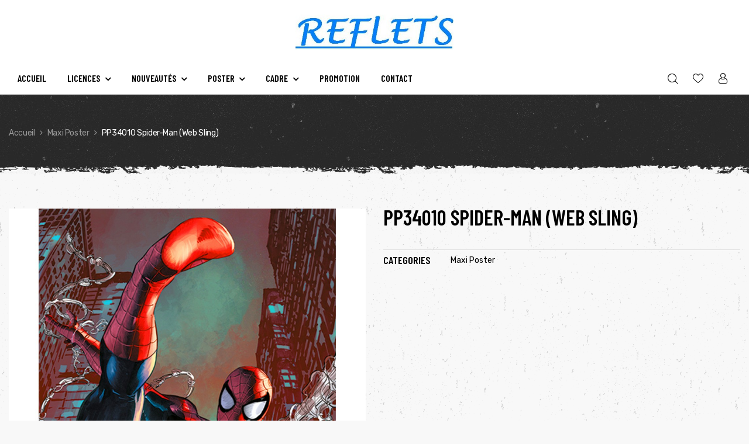

--- FILE ---
content_type: text/html; charset=utf-8
request_url: https://reflets88.com/maxi-poster/67-spider-man-web-sling-5050574340106.html
body_size: 13935
content:
<!doctype html>
<html lang="fr"  class="default" >

  <head>
    
      
  <meta charset="utf-8">


  <meta http-equiv="x-ua-compatible" content="ie=edge">



  <link rel="canonical" href="https://reflets88.com/maxi-poster/67-spider-man-web-sling-5050574340106.html">

  <title>PP34010 Spider-Man (Web Sling)</title>
  <meta name="description" content="">
  <meta name="keywords" content="">
      
                  <link rel="alternate" href="https://reflets88.com/maxi-poster/67-spider-man-web-sling-5050574340106.html" hreflang="fr-fr">
        



  <meta name="viewport" content="width=device-width, initial-scale=1">



  <link rel="icon" type="image/vnd.microsoft.icon" href="/img/favicon.ico?1592313399">
  <link rel="shortcut icon" type="image/x-icon" href="/img/favicon.ico?1592313399">


  

    <link rel="stylesheet" href="https://reflets88.com/themes/leo_xstreet/assets/css/theme.css" type="text/css" media="all">
  <link rel="stylesheet" href="https://reflets88.com/themes/leo_xstreet/modules/leobootstrapmenu/views/css/megamenu.css" type="text/css" media="all">
  <link rel="stylesheet" href="https://reflets88.com/themes/leo_xstreet/modules/leobootstrapmenu/views/css/leomenusidebar.css" type="text/css" media="all">
  <link rel="stylesheet" href="https://reflets88.com/themes/leo_xstreet/modules/leoslideshow/views/css/typo/typo.css" type="text/css" media="all">
  <link rel="stylesheet" href="https://reflets88.com/themes/leo_xstreet/modules/leoslideshow/views/css/iView/iview.css" type="text/css" media="all">
  <link rel="stylesheet" href="https://reflets88.com/themes/leo_xstreet/modules/leoslideshow/views/css/iView/skin_4_responsive/style.css" type="text/css" media="all">
  <link rel="stylesheet" href="https://reflets88.com/themes/leo_xstreet/modules/leofeature/views/css/front.css" type="text/css" media="all">
  <link rel="stylesheet" href="https://reflets88.com/js/jquery/ui/themes/base/minified/jquery-ui.min.css" type="text/css" media="all">
  <link rel="stylesheet" href="https://reflets88.com/js/jquery/ui/themes/base/minified/jquery.ui.theme.min.css" type="text/css" media="all">
  <link rel="stylesheet" href="https://reflets88.com/js/jquery/plugins/fancybox/jquery.fancybox.css" type="text/css" media="all">
  <link rel="stylesheet" href="https://reflets88.com/modules/blockgrouptop/views/css/blockgrouptop.css" type="text/css" media="all">
  <link rel="stylesheet" href="https://reflets88.com/themes/leo_xstreet/assets/css/custom.css" type="text/css" media="all">
  <link rel="stylesheet" href="https://reflets88.com/modules/appagebuilder/views/css/animate.css" type="text/css" media="all">
  <link rel="stylesheet" href="https://reflets88.com/themes/leo_xstreet/modules/appagebuilder/views/css/owl.carousel.css" type="text/css" media="all">
  <link rel="stylesheet" href="https://reflets88.com/themes/leo_xstreet/modules/appagebuilder/views/css/owl.theme.css" type="text/css" media="all">
  <link rel="stylesheet" href="https://reflets88.com/themes/leo_xstreet/modules/appagebuilder/views/css/slick-theme.css" type="text/css" media="all">
  <link rel="stylesheet" href="https://reflets88.com/themes/leo_xstreet/modules/appagebuilder/views/css/slick.css" type="text/css" media="all">
  <link rel="stylesheet" href="https://reflets88.com/themes/leo_xstreet/modules/appagebuilder/views/css/ApImageHotspot.css" type="text/css" media="all">
  <link rel="stylesheet" href="https://reflets88.com/themes/leo_xstreet/modules/appagebuilder/views/css/styles.css" type="text/css" media="all">
  <link rel="stylesheet" href="https://reflets88.com/modules/appagebuilder/views/css/unique.css" type="text/css" media="all">



    


  

  <script type="text/javascript">
        var LEO_COOKIE_THEME = "LEO_XSTREET_PANEL_CONFIG";
        var add_cart_error = "An error occurred while processing your request. Please try again";
        var enable_flycart_effect = 1;
        var enable_notification = 0;
        var leo_token = "6b879fdddd08ba809b860958f080cb1f";
        var lf_is_gen_rtl = false;
        var prestashop = {"cart":{"products":[],"totals":{"total":{"type":"total","label":"Total","amount":0,"value":"0,00\u00a0\u20ac"},"total_including_tax":{"type":"total","label":"Total TTC","amount":0,"value":"0,00\u00a0\u20ac"},"total_excluding_tax":{"type":"total","label":"Total HT :","amount":0,"value":"0,00\u00a0\u20ac"}},"subtotals":{"products":{"type":"products","label":"Sous-total","amount":0,"value":"0,00\u00a0\u20ac"},"discounts":null,"shipping":{"type":"shipping","label":"Livraison","amount":0,"value":"gratuit"},"tax":{"type":"tax","label":"Taxes","amount":0,"value":"0,00\u00a0\u20ac"}},"products_count":0,"summary_string":"0 articles","vouchers":{"allowed":0,"added":[]},"discounts":[],"minimalPurchase":0,"minimalPurchaseRequired":""},"currency":{"name":"Euro","iso_code":"EUR","iso_code_num":"0","sign":"\u20ac"},"customer":{"lastname":null,"firstname":null,"email":null,"birthday":null,"newsletter":null,"newsletter_date_add":null,"optin":null,"website":null,"company":null,"siret":null,"ape":null,"is_logged":false,"gender":{"type":null,"name":null},"addresses":[]},"language":{"name":"Fran\u00e7ais (French)","iso_code":"fr","locale":"fr-FR","language_code":"fr-fr","is_rtl":"0","date_format_lite":"d\/m\/Y","date_format_full":"d\/m\/Y H:i:s","id":3},"page":{"title":"","canonical":null,"meta":{"title":"PP34010 Spider-Man (Web Sling)","description":"","keywords":"","robots":"index"},"page_name":"product","body_classes":{"lang-fr":true,"lang-rtl":false,"country-FR":true,"currency-EUR":true,"layout-full-width":true,"page-product":true,"tax-display-enabled":true,"product-id-67":true,"product-PP34010 Spider-Man (Web Sling)":true,"product-id-category-22":true,"product-id-manufacturer-0":true,"product-id-supplier-0":true,"product-available-for-order":true},"admin_notifications":[]},"shop":{"name":"reflet","logo":"\/img\/reflet-logo-1589195908.jpg","stores_icon":"\/img\/logo_stores.png","favicon":"\/img\/favicon.ico"},"urls":{"base_url":"https:\/\/reflets88.com\/","current_url":"https:\/\/reflets88.com\/maxi-poster\/67-spider-man-web-sling-5050574340106.html","shop_domain_url":"https:\/\/reflets88.com","img_ps_url":"https:\/\/reflets88.com\/img\/","img_cat_url":"https:\/\/reflets88.com\/img\/c\/","img_lang_url":"https:\/\/reflets88.com\/img\/l\/","img_prod_url":"https:\/\/reflets88.com\/img\/p\/","img_manu_url":"https:\/\/reflets88.com\/img\/m\/","img_sup_url":"https:\/\/reflets88.com\/img\/su\/","img_ship_url":"https:\/\/reflets88.com\/img\/s\/","img_store_url":"https:\/\/reflets88.com\/img\/st\/","img_col_url":"https:\/\/reflets88.com\/img\/co\/","img_url":"https:\/\/reflets88.com\/themes\/leo_xstreet\/assets\/img\/","css_url":"https:\/\/reflets88.com\/themes\/leo_xstreet\/assets\/css\/","js_url":"https:\/\/reflets88.com\/themes\/leo_xstreet\/assets\/js\/","pic_url":"https:\/\/reflets88.com\/upload\/","pages":{"address":"https:\/\/reflets88.com\/adresse","addresses":"https:\/\/reflets88.com\/adresses","authentication":"https:\/\/reflets88.com\/connexion","cart":"https:\/\/reflets88.com\/panier","category":"https:\/\/reflets88.com\/index.php?controller=category","cms":"https:\/\/reflets88.com\/index.php?controller=cms","contact":"https:\/\/reflets88.com\/nous-contacter","discount":"https:\/\/reflets88.com\/reduction","guest_tracking":"https:\/\/reflets88.com\/suivi-commande-invite","history":"https:\/\/reflets88.com\/historique-commandes","identity":"https:\/\/reflets88.com\/identite","index":"https:\/\/reflets88.com\/","my_account":"https:\/\/reflets88.com\/mon-compte","order_confirmation":"https:\/\/reflets88.com\/confirmation-commande","order_detail":"https:\/\/reflets88.com\/index.php?controller=order-detail","order_follow":"https:\/\/reflets88.com\/suivi-commande","order":"https:\/\/reflets88.com\/commande","order_return":"https:\/\/reflets88.com\/index.php?controller=order-return","order_slip":"https:\/\/reflets88.com\/avoirs","pagenotfound":"https:\/\/reflets88.com\/page-introuvable","password":"https:\/\/reflets88.com\/recuperation-mot-de-passe","pdf_invoice":"https:\/\/reflets88.com\/index.php?controller=pdf-invoice","pdf_order_return":"https:\/\/reflets88.com\/index.php?controller=pdf-order-return","pdf_order_slip":"https:\/\/reflets88.com\/index.php?controller=pdf-order-slip","prices_drop":"https:\/\/reflets88.com\/promotions","product":"https:\/\/reflets88.com\/index.php?controller=product","search":"https:\/\/reflets88.com\/recherche","sitemap":"https:\/\/reflets88.com\/plan du site","stores":"https:\/\/reflets88.com\/magasins","supplier":"https:\/\/reflets88.com\/fournisseur","register":"https:\/\/reflets88.com\/connexion?create_account=1","order_login":"https:\/\/reflets88.com\/commande?login=1"},"alternative_langs":{"fr-fr":"https:\/\/reflets88.com\/maxi-poster\/67-spider-man-web-sling-5050574340106.html"},"theme_assets":"\/themes\/leo_xstreet\/assets\/","actions":{"logout":"https:\/\/reflets88.com\/?mylogout="},"no_picture_image":{"bySize":{"small_default":{"url":"https:\/\/reflets88.com\/img\/p\/fr-default-small_default.jpg","width":98,"height":122},"cart_default":{"url":"https:\/\/reflets88.com\/img\/p\/fr-default-cart_default.jpg","width":200,"height":250},"medium_default":{"url":"https:\/\/reflets88.com\/img\/p\/fr-default-medium_default.jpg","width":400,"height":500},"home_default":{"url":"https:\/\/reflets88.com\/img\/p\/fr-default-home_default.jpg","width":500,"height":625},"large_default":{"url":"https:\/\/reflets88.com\/img\/p\/fr-default-large_default.jpg","width":1080,"height":1349}},"small":{"url":"https:\/\/reflets88.com\/img\/p\/fr-default-small_default.jpg","width":98,"height":122},"medium":{"url":"https:\/\/reflets88.com\/img\/p\/fr-default-medium_default.jpg","width":400,"height":500},"large":{"url":"https:\/\/reflets88.com\/img\/p\/fr-default-large_default.jpg","width":1080,"height":1349},"legend":""}},"configuration":{"display_taxes_label":true,"display_prices_tax_incl":false,"is_catalog":true,"show_prices":false,"opt_in":{"partner":false},"quantity_discount":{"type":"discount","label":"Remise"},"voucher_enabled":0,"return_enabled":1},"field_required":[],"breadcrumb":{"links":[{"title":"Accueil","url":"https:\/\/reflets88.com\/"},{"title":"Maxi Poster","url":"https:\/\/reflets88.com\/22-maxi-poster"},{"title":"PP34010 Spider-Man (Web Sling)","url":"https:\/\/reflets88.com\/maxi-poster\/67-spider-man-web-sling-5050574340106.html"}],"count":3},"link":{"protocol_link":"https:\/\/","protocol_content":"https:\/\/"},"time":1769058862,"static_token":"6b879fdddd08ba809b860958f080cb1f","token":"c0cc5427bbd38373f39e07080f0a7f5e"};
        var show_popup = 1;
        var type_flycart_effect = "fade";
      </script>
<script type="text/javascript">
	var choosefile_text = "Choisir un fichier";
	var turnoff_popup_text = "Ne plus afficher ce popup";
	
	var size_item_quickview = 113;
	var style_scroll_quickview = 'vertical';
	
	var size_item_page = 113;
	var style_scroll_page = 'horizontal';
	
	var size_item_quickview_attr = 113;	
	var style_scroll_quickview_attr = 'vertical';
	
	var size_item_popup = 113;
	var style_scroll_popup = 'vertical';
</script>

<script type='text/javascript' src='https://platform-api.sharethis.com/js/sharethis.js#property=5cf0c50da0601600120c8c0c&product='inline-share-buttons' async='async'></script>


  <script type="text/javascript">
	
	var FancyboxI18nClose = "Fermer";
	var FancyboxI18nNext = "Prochain";
	var FancyboxI18nPrev = "précédent";
	var current_link = "http://reflets88.com/";		
	var currentURL = window.location;
	currentURL = String(currentURL);
	currentURL = currentURL.replace("https://","").replace("http://","").replace("www.","").replace( /#\w*/, "" );
	current_link = current_link.replace("https://","").replace("http://","").replace("www.","");
	var text_warning_select_txt = "S'il vous plaît sélectionner un pour supprimer?";
	var text_confirm_remove_txt = "Etes-vous sûr de retirer de pied de page?";
	var close_bt_txt = "Fermer";
	var list_menu = [];
	var list_menu_tmp = {};
	var list_tab = [];
	var isHomeMenu = 0;
	
</script><script type="text/javascript">
//<![CDATA[
			var notShowPrice = !Boolean();
		var pageName = 'product';
		var psVersion17 = Boolean(1);
	var hidePriceConfig = '{\"approve_customer\":\"1\",\"send_mail_after_reg_to_admin\":\"1\",\"employee_1_1\":false,\"employee_2_1\":\"on\",\"group_4_1\":false,\"auto_approve_group_4_1\":false,\"send_mail_after_approve_to_customer\":\"1\",\"allow_choose_custom_group_to_customer\":\"0\",\"custom_group_position\":\"1\",\"custom_group_select_type\":\"0\",\"show_product_list_box\":\"0\",\"show_product_detail_box\":\"0\",\"show_upload_button\":\"1\",\"upload_file_required\":\"0\",\"upload_file_allowed_files\":\"jpg,png,pdf\",\"upload_file_max_file_size\":\"2\",\"upload_file_position\":\"1\",\"text_not_authorized_pl\":{\"3\":\"Le prix ne peut \\u00eatre affich\\u00e9 que pour {INSCRIPTION}\\r\\n\"},\"link_text_pl\":{\"3\":\"Utilisateurs enregistr\\u00e9s\"},\"text_not_authorized_pd\":{\"3\":\"Le prix ne peut \\u00eatre affich\\u00e9 que pour {INSCRIPTION}\"},\"link_text_pd\":{\"3\":\"Utilisateurs enregistr\\u00e9s\"},\"upload_file_label\":{\"3\":\"T\\u00e9l\\u00e9charger le document\"},\"upload_file_description\":{\"3\":\"Vous pouvez t\\u00e9l\\u00e9charger un document au format jpg, png ou pdf\"},\"background_color_pl\":\"#00b9e3\",\"text_color_pl\":\"#ffffff\",\"text_size_pl\":\"13\",\"show_borders_pl\":\"0\",\"border_radius_pl\":\"1\",\"background_color_pd\":\"#00b9e3\",\"text_color_pd\":\"#ffffff\",\"text_size_pd\":\"16\",\"show_borders_pd\":\"0\",\"border_radius_pd\":\"1\",\"product_detail_position\":\"0\",\"product_list_position\":\"0\"}';
	var langId = '3';
	var registrationLink = 'https://reflets88.com/connexion?create_account=1';
	var defaultCustomerGroup = '1';
	var accountHaveToBeApprove = 'Votre compte doit être approuvé par l\&#039;administrateur du système avant qu\&#039;il sera autorisé à se connecter';
//]]>
</script><!-- @file modules\appagebuilder\views\templates\hook\header -->

<script>
    /**
     * List functions will run when document.ready()
     */
    var ap_list_functions = [];
    /**
     * List functions will run when window.load()
     */
    var ap_list_functions_loaded = [];

    /**
     * List functions will run when document.ready() for theme
     */
    
    var products_list_functions = [];
</script>


<script type='text/javascript'>
    var leoOption = {
        category_qty:0,
        product_list_image:0,
        product_one_img:1,
        productCdown: 1,
        productColor: 0,
        homeWidth: 500,
        homeheight: 625,
	}

    ap_list_functions.push(function(){
        if (typeof $.LeoCustomAjax !== "undefined" && $.isFunction($.LeoCustomAjax)) {
            var leoCustomAjax = new $.LeoCustomAjax();
            leoCustomAjax.processAjax();
        }
    });
</script>




    
  <meta property="og:type" content="product">
  <meta property="og:url" content="https://reflets88.com/maxi-poster/67-spider-man-web-sling-5050574340106.html">
  <meta property="og:title" content="PP34010 Spider-Man (Web Sling)">
  <meta property="og:site_name" content="reflet">
  <meta property="og:description" content="">
  <meta property="og:image" content="https://reflets88.com/703-large_default/spider-man-web-sling.jpg">
    
  </head>

  <body id="product" class="lang-fr country-fr currency-eur layout-full-width page-product tax-display-enabled product-id-67 product-pp34010-spider-man-web-sling- product-id-category-22 product-id-manufacturer-0 product-id-supplier-0 product-available-for-order fullwidth">

    
      
    

    <main id="page">
      
              
      <header id="header">
        <div class="header-container">
          
            
  <div class="header-banner">
          <div class="container">
              <div class="inner"></div>
          </div>
        </div>



  <nav class="header-nav">
    <div class="topnav">
            <div class="container">
              <div class="inner"></div>
            </div>
          </div>
    <div class="bottomnav">
              <div class="container">
              <div class="inner"></div>
              </div>
          </div>
  </nav>



  <div class="header-top">
          <div class="inner"><!-- @file modules\appagebuilder\views\templates\hook\ApRow -->
    <div        class="row box-dptop ApRow  has-bg bg-boxed"
                            style="background: no-repeat;"        data-bg_data=" no-repeat"        >
                                            <!-- @file modules\appagebuilder\views\templates\hook\ApColumn -->
<div    class="col-xl-2 col-lg-2 col-md-4 col-sm-12 col-xs-12 col-sp-12  ApColumn "
	    >
                    <!-- @file modules\appagebuilder\views\templates\hook\ApGenCode -->

	<a href="https://reflets88.com/"><img class="logo img-fluid" src="/img/reflet-logo-1589195908.jpg" alt="reflet"></a>

    </div><!-- @file modules\appagebuilder\views\templates\hook\ApColumn -->
<div    class="col-xl-8 col-lg-8 col-md-4 col-sm-3 col-xs-3 col-sp-3  ApColumn "
	    >
                    <!-- @file modules\appagebuilder\views\templates\hook\ApSlideShow -->
<div id="memgamenu-form_7443633277385069" class="ApMegamenu">
			    
                <nav data-megamenu-id="7443633277385069" class="leo-megamenu cavas_menu navbar navbar-default disable-canvas " role="navigation">
                            <!-- Brand and toggle get grouped for better mobile display -->
                            <div class="navbar-header">
                                    <button type="button" class="navbar-toggler hidden-lg-up" data-toggle="collapse" data-target=".megamenu-off-canvas-7443633277385069">
                                            <span class="sr-only">Basculer la navigation</span>
                                            &#9776;
                                            <!--
                                            <span class="icon-bar"></span>
                                            <span class="icon-bar"></span>
                                            <span class="icon-bar"></span>
                                            -->
                                    </button>
                            </div>
                            <!-- Collect the nav links, forms, and other content for toggling -->
                                                        <div class="leo-top-menu collapse navbar-toggleable-md megamenu-off-canvas megamenu-off-canvas-7443633277385069"><ul class="nav navbar-nav megamenu horizontal"><li data-menu-type="controller" class="nav-item  " >
    <a class="nav-link has-category" href="https://reflets88.com/" target="_self">
                    
                    <span class="menu-title">Accueil</span>
                                    </a>
</li><li data-menu-type="category" class="nav-item parent  dropdown   " >
    <a class="nav-link dropdown-toggle has-category" data-toggle="dropdown" href="https://reflets88.com/63-licences" target="_self">

                    
                    <span class="menu-title">Licences</span>
                                        
            </a>
        <b class="caret"></b>
            <div class="dropdown-sub dropdown-menu" >
            <div class="dropdown-menu-inner">
                                    <div class="row">
                                                    <div class="mega-col col-md-12" >
                                <div class="mega-col-inner ' ">
                                    <div class="leo-widget" data-id_widget="1589267930">
    <div class="widget-subcategories">
                <div class="widget-inner">
                            <div class="menu-title">
                    <a href="https://reflets88.com/63-licences" title="Licences" class="img">
                            Licences 
                    </a>
                </div>
                <ul>
                                    <li class="clearfix">
                        <a href="https://reflets88.com/64-harry-portter" title="Harry portter" class="img">
                                Harry portter 
                        </a>
                    </li>
                                    <li class="clearfix">
                        <a href="https://reflets88.com/65-stranger-things" title="Stranger Things" class="img">
                                Stranger Things 
                        </a>
                    </li>
                                    <li class="clearfix">
                        <a href="https://reflets88.com/66-rick-and-morty" title="Rick and Morty" class="img">
                                Rick and Morty 
                        </a>
                    </li>
                                    <li class="clearfix">
                        <a href="https://reflets88.com/67-star-wars" title="Star Wars" class="img">
                                Star Wars 
                        </a>
                    </li>
                                    <li class="clearfix">
                        <a href="https://reflets88.com/68-game-of-thrones" title="Game of Thrones" class="img">
                                Game of Thrones 
                        </a>
                    </li>
                                    <li class="clearfix">
                        <a href="https://reflets88.com/69-pokemon" title="Pokemon" class="img">
                                Pokemon 
                        </a>
                    </li>
                                    <li class="clearfix">
                        <a href="https://reflets88.com/70-dragon-ball" title="Dragon Ball" class="img">
                                Dragon Ball 
                        </a>
                    </li>
                                    <li class="clearfix">
                        <a href="https://reflets88.com/71-doctor-who" title="Doctor Who" class="img">
                                Doctor Who 
                        </a>
                    </li>
                                    <li class="clearfix">
                        <a href="https://reflets88.com/73-frozen" title="Frozen" class="img">
                                Frozen 
                        </a>
                    </li>
                                    <li class="clearfix">
                        <a href="https://reflets88.com/74-spider-man" title="Spider Man" class="img">
                                Spider Man 
                        </a>
                    </li>
                                    <li class="clearfix">
                        <a href="https://reflets88.com/75-disney-" title="Disney" class="img">
                                Disney 
                        </a>
                    </li>
                                    <li class="clearfix">
                        <a href="https://reflets88.com/76-batman" title="Batman" class="img">
                                Batman 
                        </a>
                    </li>
                                    <li class="clearfix">
                        <a href="https://reflets88.com/77-deadpool" title="Deadpool" class="img">
                                Deadpool 
                        </a>
                    </li>
                                    <li class="clearfix">
                        <a href="https://reflets88.com/78-nintendo" title="Nintendo" class="img">
                                Nintendo 
                        </a>
                    </li>
                                    <li class="clearfix">
                        <a href="https://reflets88.com/79-walking-dead" title="Walking Dead" class="img">
                                Walking Dead 
                        </a>
                    </li>
                                    <li class="clearfix">
                        <a href="https://reflets88.com/80-avengers" title="Avengers" class="img">
                                Avengers 
                        </a>
                    </li>
                                    <li class="clearfix">
                        <a href="https://reflets88.com/81-death-note" title="Death Note" class="img">
                                Death Note 
                        </a>
                    </li>
                                    <li class="clearfix">
                        <a href="https://reflets88.com/83-riverdale" title="Riverdale" class="img">
                                Riverdale 
                        </a>
                    </li>
                                    <li class="clearfix">
                        <a href="https://reflets88.com/84-the-legend-of-zelda" title="The Legend of Zelda" class="img">
                                The Legend of Zelda 
                        </a>
                    </li>
                                    <li class="clearfix">
                        <a href="https://reflets88.com/85-super-mario" title="Super Mario" class="img">
                                Super Mario 
                        </a>
                    </li>
                                    <li class="clearfix">
                        <a href="https://reflets88.com/86-birds-of-prey" title="Birds Of Prey" class="img">
                                Birds Of Prey 
                        </a>
                    </li>
                                    <li class="clearfix">
                        <a href="https://reflets88.com/87-harley-quinn" title="Harley Quinn" class="img">
                                Harley Quinn 
                        </a>
                    </li>
                                    <li class="clearfix">
                        <a href="https://reflets88.com/88-one-punch-man" title="One Punch Man" class="img">
                                One Punch Man 
                        </a>
                    </li>
                                    <li class="clearfix">
                        <a href="https://reflets88.com/89-bleach" title="Bleach" class="img">
                                Bleach 
                        </a>
                    </li>
                                    <li class="clearfix">
                        <a href="https://reflets88.com/91-guardians-of-the-galaxy" title="Guardians Of The Galaxy" class="img">
                                Guardians Of The Galaxy 
                        </a>
                    </li>
                                    <li class="clearfix">
                        <a href="https://reflets88.com/92-the-lord-of-the-rings" title="The Lord Of The Rings" class="img">
                                The Lord Of The Rings 
                        </a>
                    </li>
                                    <li class="clearfix">
                        <a href="https://reflets88.com/93-attack-on-titan" title="ATTACK ON TITAN" class="img">
                                ATTACK ON TITAN 
                        </a>
                    </li>
                                    <li class="clearfix">
                        <a href="https://reflets88.com/94-dc-comics" title="DC COMICS" class="img">
                                DC COMICS 
                        </a>
                    </li>
                                    <li class="clearfix">
                        <a href="https://reflets88.com/95-joker" title="JOKER" class="img">
                                JOKER 
                        </a>
                    </li>
                                    <li class="clearfix">
                        <a href="https://reflets88.com/96-marvel" title="MARVEL" class="img">
                                MARVEL 
                        </a>
                    </li>
                                    <li class="clearfix">
                        <a href="https://reflets88.com/97-my-hero-academia" title="My Hero Academia" class="img">
                                My Hero Academia 
                        </a>
                    </li>
                                    <li class="clearfix">
                        <a href="https://reflets88.com/98-bts" title="BTS" class="img">
                                BTS 
                        </a>
                    </li>
                                    <li class="clearfix">
                        <a href="https://reflets88.com/99-la-casa-de-papel" title="LA CASA DE PAPEL" class="img">
                                LA CASA DE PAPEL 
                        </a>
                    </li>
                                    <li class="clearfix">
                        <a href="https://reflets88.com/100-death-note" title="Death note" class="img">
                                Death note 
                        </a>
                    </li>
                                    <li class="clearfix">
                        <a href="https://reflets88.com/101-minecraft" title="Minecraft" class="img">
                                Minecraft 
                        </a>
                    </li>
                                    <li class="clearfix">
                        <a href="https://reflets88.com/102-tokyo-ghoul" title="Tokyo Ghoul" class="img">
                                Tokyo Ghoul 
                        </a>
                    </li>
                                    <li class="clearfix">
                        <a href="https://reflets88.com/103-hatsune-miku" title="Hatsune Miku" class="img">
                                Hatsune Miku 
                        </a>
                    </li>
                                    <li class="clearfix">
                        <a href="https://reflets88.com/104-fortnite" title="Fortnite" class="img">
                                Fortnite 
                        </a>
                    </li>
                                    <li class="clearfix">
                        <a href="https://reflets88.com/106-jojo-s-bizarre-adventure" title="JOJO&#039;S BIZARRE ADVENTURE" class="img">
                                JOJO&#039;S BIZARRE ADVENTURE 
                        </a>
                    </li>
                                    <li class="clearfix">
                        <a href="https://reflets88.com/110-acdc" title="AC/DC" class="img">
                                AC/DC 
                        </a>
                    </li>
                                    <li class="clearfix">
                        <a href="https://reflets88.com/111-friends" title="FRIENDS" class="img">
                                FRIENDS 
                        </a>
                    </li>
                                    <li class="clearfix">
                        <a href="https://reflets88.com/112-playstation" title="PLAYSTATION" class="img">
                                PLAYSTATION 
                        </a>
                    </li>
                                    <li class="clearfix">
                        <a href="https://reflets88.com/113-fallout" title="FALLOUT" class="img">
                                FALLOUT 
                        </a>
                    </li>
                                    <li class="clearfix">
                        <a href="https://reflets88.com/114-guns-n-roses" title="GUNS N ROSES" class="img">
                                GUNS N ROSES 
                        </a>
                    </li>
                                    <li class="clearfix">
                        <a href="https://reflets88.com/115-suicide-squad-" title="SUICIDE SQUAD" class="img">
                                SUICIDE SQUAD 
                        </a>
                    </li>
                                    <li class="clearfix">
                        <a href="https://reflets88.com/116-it" title="IT" class="img">
                                IT 
                        </a>
                    </li>
                                    <li class="clearfix">
                        <a href="https://reflets88.com/117-skyrim-" title="SKYRIM" class="img">
                                SKYRIM 
                        </a>
                    </li>
                                    <li class="clearfix">
                        <a href="https://reflets88.com/118-rolling-stones" title="ROLLING STONES" class="img">
                                ROLLING STONES 
                        </a>
                    </li>
                                    <li class="clearfix">
                        <a href="https://reflets88.com/119-billie-eilish" title="BILLIE EILISH" class="img">
                                BILLIE EILISH 
                        </a>
                    </li>
                                    <li class="clearfix">
                        <a href="https://reflets88.com/120-bt21" title="BT21" class="img">
                                BT21 
                        </a>
                    </li>
                                    <li class="clearfix">
                        <a href="https://reflets88.com/121-queen" title="QUEEN" class="img">
                                QUEEN 
                        </a>
                    </li>
                                    <li class="clearfix">
                        <a href="https://reflets88.com/122-wonder-woman" title="WONDER WOMAN" class="img">
                                WONDER WOMAN 
                        </a>
                    </li>
                                    <li class="clearfix">
                        <a href="https://reflets88.com/125-assassins-creed" title="ASSASSINS CREED" class="img">
                                ASSASSINS CREED 
                        </a>
                    </li>
                                </ul>
                    </div>
    </div>
 
</div>                                </div>
                            </div>
                                            </div>
                            </div>
        </div>
    </li><li data-menu-type="category" class="nav-item parent  dropdown   " >
    <a class="nav-link dropdown-toggle has-category" data-toggle="dropdown" href="https://reflets88.com/23-NOUVEAUTES" target="_self">

                    
                    <span class="menu-title">NOUVEAUTÉS</span>
                                        
            </a>
        <b class="caret"></b>
            <div class="dropdown-sub dropdown-menu" >
            <div class="dropdown-menu-inner">
                                    <div class="row">
                                                    <div class="mega-col col-md-12" >
                                <div class="mega-col-inner ' ">
                                    <div class="leo-widget" data-id_widget="1588158352">
    <div class="widget-subcategories">
                <div class="widget-inner">
                            <div class="menu-title">
                    <a href="https://reflets88.com/24-nouveautes" title="NOUVEAUTES" class="img">
                            NOUVEAUTES 
                    </a>
                </div>
                <ul>
                                    <li class="clearfix">
                        <a href="https://reflets88.com/25--bientot-disponible" title="BIENTÔT DISPONIBLE" class="img">
                                BIENTÔT DISPONIBLE 
                        </a>
                    </li>
                                </ul>
                    </div>
    </div>
 
</div><div class="leo-widget" data-id_widget="1588158368">
    <div class="widget-subcategories">
                <div class="widget-inner">
                            <div class="menu-title">
                    <a href="https://reflets88.com/25--bientot-disponible" title="BIENTÔT DISPONIBLE" class="img">
                            BIENTÔT DISPONIBLE 
                    </a>
                </div>
                <ul>
                                </ul>
                    </div>
    </div>
 
</div>                                </div>
                            </div>
                                            </div>
                                    <div class="row">
                                                    <div class="mega-col col-md-12" >
                                <div class="mega-col-inner ' ">
                                    <div class="leo-widget" data-id_widget="1589625205">
    <div class="widget-subcategories">
                <div class="widget-inner">
                            <div class="alert alert-warning">
                    La catégorie d'identité n'existe pas
                </div>
                    </div>
    </div>
 
</div>                                </div>
                            </div>
                                            </div>
                            </div>
        </div>
    </li><li data-menu-type="category" class="nav-item parent  dropdown   " >
    <a class="nav-link dropdown-toggle has-category" data-toggle="dropdown" href="https://reflets88.com/26-poster" target="_self">

                    
                    <span class="menu-title">POSTER</span>
                                        
            </a>
        <b class="caret"></b>
            <div class="dropdown-sub dropdown-menu" >
            <div class="dropdown-menu-inner">
                                    <div class="row">
                                                    <div class="mega-col col-md-12" >
                                <div class="mega-col-inner ' ">
                                    <div class="leo-widget" data-id_widget="1588150473">
    <div class="widget-subcategories">
                <div class="widget-inner">
                            <div class="menu-title">
                    <a href="https://reflets88.com/27-format" title="FORMAT" class="img">
                            FORMAT 
                    </a>
                </div>
                <ul>
                                    <li class="clearfix">
                        <a href="https://reflets88.com/28-maxi-posters" title="MAXI POSTERS" class="img">
                                MAXI POSTERS 
                        </a>
                    </li>
                                    <li class="clearfix">
                        <a href="https://reflets88.com/29-posters-de-porte" title="POSTERS DE PORTE" class="img">
                                POSTERS DE PORTE 
                        </a>
                    </li>
                                    <li class="clearfix">
                        <a href="https://reflets88.com/107-poster-boxes-bin" title="POSTER BOXES (BIN)" class="img">
                                POSTER BOXES (BIN) 
                        </a>
                    </li>
                                </ul>
                    </div>
    </div>
 
</div><div class="leo-widget" data-id_widget="1588151606">
    <div class="widget-subcategories">
                <div class="widget-inner">
                            <div class="menu-title">
                    <a href="https://reflets88.com/30-genre" title="GENRE" class="img">
                            GENRE 
                    </a>
                </div>
                <ul>
                                    <li class="clearfix">
                        <a href="https://reflets88.com/31-film-tv" title="FILM &amp; TV" class="img">
                                FILM &amp; TV 
                        </a>
                    </li>
                                    <li class="clearfix">
                        <a href="https://reflets88.com/32-anime-manga" title="ANIME &amp; MANGA" class="img">
                                ANIME &amp; MANGA 
                        </a>
                    </li>
                                    <li class="clearfix">
                        <a href="https://reflets88.com/33-comics" title="COMICS" class="img">
                                COMICS 
                        </a>
                    </li>
                                    <li class="clearfix">
                        <a href="https://reflets88.com/34-jeu" title="JEU" class="img">
                                JEU 
                        </a>
                    </li>
                                    <li class="clearfix">
                        <a href="https://reflets88.com/35-photographique" title="PHOTOGRAPHIQUE" class="img">
                                PHOTOGRAPHIQUE 
                        </a>
                    </li>
                                    <li class="clearfix">
                        <a href="https://reflets88.com/36-animal" title="ANIMAL" class="img">
                                ANIMAL 
                        </a>
                    </li>
                                    <li class="clearfix">
                        <a href="https://reflets88.com/37-musique" title="MUSIQUE" class="img">
                                MUSIQUE 
                        </a>
                    </li>
                                    <li class="clearfix">
                        <a href="https://reflets88.com/38-humour-general" title="HUMOUR &amp; GENERAL" class="img">
                                HUMOUR &amp; GENERAL 
                        </a>
                    </li>
                                    <li class="clearfix">
                        <a href="https://reflets88.com/39-football" title="FOOTBALL" class="img">
                                FOOTBALL 
                        </a>
                    </li>
                                </ul>
                    </div>
    </div>
 
</div>                                </div>
                            </div>
                                            </div>
                            </div>
        </div>
    </li><li data-menu-type="category" class="nav-item parent  dropdown   " >
    <a class="nav-link dropdown-toggle has-category" data-toggle="dropdown" href="https://reflets88.com/52-cadre" target="_self">

                    
                    <span class="menu-title">CADRE</span>
                                        
            </a>
        <b class="caret"></b>
            <div class="dropdown-sub dropdown-menu" >
            <div class="dropdown-menu-inner">
                                    <div class="row">
                                                    <div class="mega-col col-md-12" >
                                <div class="mega-col-inner ' ">
                                    <div class="leo-widget" data-id_widget="1588159001">
    <div class="widget-subcategories">
                <div class="widget-inner">
                            <div class="menu-title">
                    <a href="https://reflets88.com/53-format-cadre" title="FORMAT CADRE" class="img">
                            FORMAT CADRE 
                    </a>
                </div>
                <ul>
                                    <li class="clearfix">
                        <a href="https://reflets88.com/54-cadre-maxi-poster-61x915-cm" title="CADRE MAXI POSTER 61X91.5 CM" class="img">
                                CADRE MAXI POSTER 61X91.5 CM 
                        </a>
                    </li>
                                    <li class="clearfix">
                        <a href="https://reflets88.com/124-cadre-poster-porte-53x158-cm" title="CADRE POSTER PORTE 53X158 CM" class="img">
                                CADRE POSTER PORTE 53X158 CM 
                        </a>
                    </li>
                                </ul>
                    </div>
    </div>
 
</div><div class="leo-widget" data-id_widget="1588159017">
    <div class="widget-subcategories">
                <div class="widget-inner">
                            <div class="menu-title">
                    <a href="https://reflets88.com/55-couleur-cadre" title="COULEUR CADRE" class="img">
                            COULEUR CADRE 
                    </a>
                </div>
                <ul>
                                    <li class="clearfix">
                        <a href="https://reflets88.com/56-noir" title="NOIR" class="img">
                                NOIR 
                        </a>
                    </li>
                                    <li class="clearfix">
                        <a href="https://reflets88.com/57-blanc" title="BLANC" class="img">
                                BLANC 
                        </a>
                    </li>
                                    <li class="clearfix">
                        <a href="https://reflets88.com/58-argent" title="ARGENT" class="img">
                                ARGENT 
                        </a>
                    </li>
                                    <li class="clearfix">
                        <a href="https://reflets88.com/59-chene" title="CHÊNE" class="img">
                                CHÊNE 
                        </a>
                    </li>
                                </ul>
                    </div>
    </div>
 
</div>                                </div>
                            </div>
                                            </div>
                            </div>
        </div>
    </li><li data-menu-type="controller" class="nav-item  " >
    <a class="nav-link has-category" href="https://reflets88.com/reduction" target="_self">
                    
                    <span class="menu-title">PROMOTION</span>
                                    </a>
</li><li data-menu-type="controller" class="nav-item  " >
    <a class="nav-link has-category" href="https://reflets88.com/nous-contacter" target="_self">
                    
                    <span class="menu-title">Contact</span>
                                    </a>
</li></ul></div>
            </nav>
            <script type="text/javascript">
            // <![CDATA[				
                            // var type="horizontal";
                            // checkActiveLink();
                            // checkTarget();
                            list_menu_tmp.id = '7443633277385069';
                            list_menu_tmp.type = 'horizontal';
            // ]]>
            
                                
                                    // var show_cavas = 0;
                                    list_menu_tmp.show_cavas =0;	
                    
                                
                    list_menu_tmp.list_tab = list_tab;
                    list_menu.push(list_menu_tmp);
                    list_menu_tmp = {};	
                    list_tab = {};
                    
            </script>
    
	</div>

    </div><!-- @file modules\appagebuilder\views\templates\hook\ApColumn -->
<div    class="col-xl-2 col-lg-2 col-md-4 col-sm-9 col-xs-9 col-sp-9  ApColumn "
	    >
                    <!-- @file modules\appagebuilder\views\templates\hook\ApModule -->
<!-- Block languages module -->
<div id="leo_block_top" class="popup-over e-scale float-md-right">
    <a href="javascript:void(0)" data-toggle="dropdown" class="popup-title">
    	<i class="main-icon icon-account"></i>
    </a>	    
	<div class="popup-content">
		<div class="row">
			<div class="col-xs-6">
				<div class="language-selector">
					<span>La langue:</span>
					<ul class="link">
										          	<li  class="current" >
				            	<a href="https://reflets88.com/maxi-poster/67-spider-man-web-sling-5050574340106.html" class="dropdown-item">
				            		<img src="/img/l/3.jpg" alt="Français" width="16" height="11" />
				            	</a>
				          	</li>
				        					</ul>
				</div>
				<div class="currency-selector">
					<span>Devise:</span>
					<ul class="link">
										        	<li  class="current" >
				          		<a title="Euro" rel="nofollow" href="https://reflets88.com/maxi-poster/67-spider-man-web-sling-5050574340106.html?SubmitCurrency=1&amp;id_currency=2" class="dropdown-item">EUR</a>
				        	</li>
				      						</ul>
				</div>
			</div>
			<div class="col-xs-6">
									<div class="useinfo-selector">
						<ul class="user-info">
												<li>
						  <a
							class="signin leo-quicklogin"
					        data-enable-sociallogin="enable"
					        data-type="popup"
					        data-layout="login"
					        href="https://reflets88.com/mon-compte"
							title="Connectez-vous à votre compte client"
							rel="nofollow"
						  >
						  	<i class="material-icons">&#xE88D;</i>
							<span>se connecter</span>
						  </a>
						</li>
												<li>
						<a
						  class="myacount"
						  href="https://reflets88.com/mon-compte"
						  title="Mon compte"
						  rel="nofollow"
						>
							<i class="material-icons">&#xE8A6;</i>
						  <span>Mon compte</span>
						</a>
						</li>
						<li>
						<a
						  class="checkout"
			          href="//reflets88.com/panier?action=show"
						  title="Check-out"
						  rel="nofollow"
						>
						  <i class="material-icons">&#xE890;</i>
						  <span>Check-out</span>
						</a>
						</li>
						<li>
				      <a
				        class="ap-btn-wishlist dropdown-item"
				        href="//reflets88.com/module/leofeature/mywishlist"
				        title="Favoris"
				        rel="nofollow"
				      >
				      	<i class="material-icons">&#xE87E;</i>
				        <span>Favoris</span>
						<span class="ap-total-wishlist ap-total"></span>
				      </a>
				    </li>
					<li>
				      <a
				        class="ap-btn-compare dropdown-item"
				        href="//reflets88.com/module/leofeature/productscompare"
				        title="Comparer"
				        rel="nofollow"
				      >
				      	<i class="material-icons">&#xE3B9;</i>
				        <span>Comparer</span>
						<span class="ap-total-compare ap-total"></span>
				      </a>
				    </li>
						</ul>
					</div>
						</div>
		</div>
		
	</div>
</div>

<!-- /Block languages module -->
<!-- @file modules\appagebuilder\views\templates\hook\ApGenCode -->

	<div class="header-button-add float-xs-right">    <a class="ap-btn-wishlist popup-title" href="//reflets88.com/module/leofeature/mywishlist" title="Favoris" rel="nofollow">        <i class="main-icon icon-favourite"></i><span class="ap-total-wishlist ap-total"></span>    </a>    </div>
<!-- @file modules\appagebuilder\views\templates\hook\ApModule -->
<!-- @file modules\appagebuilder\views\templates\hook\ApModule -->
<!-- Block search module TOP -->
<div id="search_widget" class="search-widget" data-search-controller-url="//reflets88.com/recherche">
	<a id="click_show_search" href="javascript:void(0)" data-toggle="dropdown" class="float-xs-right popup-title">
	   <i class="main-icon icon-search"></i>
	</a>
	<span class="close-overlay"><i class="fa fa-close"></i></span>
	<div class="over-layer"></div>
	<div class="block-form clearfix">
		<form method="get" class="form-search" action="//reflets88.com/recherche">
		<input type="hidden" name="controller" value="search">
			<input class="search_query"  type="text" name="s" value="" placeholder="Rechercher">
			<button class="search-button" type="submit" >
			<i class="main-icon icon-search"></i>
		</button>
	</form>
	</div>
</div>
<!-- /Block search module TOP -->

    </div>            </div>
    </div>
          </div>
  
          
        </div>
      </header>
      
        
<aside id="notifications">
  <div class="container">
    
    
    
      </div>
</aside>
      
      <section id="wrapper">
       
          
            <nav data-depth="3" class="breadcrumb">
  <div class="container">
    <!--  -->
    <ol itemscope itemtype="http://schema.org/BreadcrumbList">
                        
            <li itemprop="itemListElement" itemscope itemtype="http://schema.org/ListItem">
              <a itemprop="item" href="https://reflets88.com/">
                <span itemprop="name">Accueil</span>
              </a>
              <meta itemprop="position" content="1">
            </li>
          
                                
            <li itemprop="itemListElement" itemscope itemtype="http://schema.org/ListItem">
              <a itemprop="item" href="https://reflets88.com/22-maxi-poster">
                <span itemprop="name">Maxi Poster</span>
              </a>
              <meta itemprop="position" content="2">
            </li>
          
                                
            <li itemprop="itemListElement" itemscope itemtype="http://schema.org/ListItem">
              <a itemprop="item" href="https://reflets88.com/maxi-poster/67-spider-man-web-sling-5050574340106.html">
                <span itemprop="name">PP34010 Spider-Man (Web Sling)</span>
              </a>
              <meta itemprop="position" content="3">
            </li>
          
                  </ol>
  </div>

      <div class="category-cover">
      <img src="https://reflets88.com/themes/leo_xstreet/assets/img/bg-breadcrumb.jpg" alt="Breadcrumb image">
    </div>
  </nav>
          
              <div class="container">
      
          <div class="row">
            

            
  <div id="content-wrapper" class="col-lg-12 col-xs-12">
    
    

      
<section id="main" class="product-detail product-image-thumbs-right product-image-thumbs product-thumbs-bottom" itemscope itemtype="https://schema.org/Product">
  <meta itemprop="url" content="https://reflets88.com/maxi-poster/67-spider-man-web-sling-5050574340106.html"><div class="row"><div class="col-md-6 col-lg-6 col-xl-6 col-sm-12 col-xs-12 col-sp-12">


  <section class="page-content" id="content" data-templateview="bottom" data-numberimage="4" data-numberimage1200="3" data-numberimage992="2" data-numberimage768="4" data-numberimage576="3" data-numberimage480="2" data-numberimage360="2" data-templatemodal="1" data-templatezoomtype="in" data-zoomposition="right" data-zoomwindowwidth="400" data-zoomwindowheight="400">
    
      <div class="images-container">
        
                  
            <div class="product-cover">
              
                <ul class="product-flags">
                                  </ul>
              
                              <img id="zoom_product" data-type-zoom="" class="js-qv-product-cover img-fluid" src="https://reflets88.com/703-large_default/spider-man-web-sling.jpg" alt="" title="" itemprop="image">
                <div class="layer hidden-sm-down" data-toggle="modal" data-target="#product-modal">
                  <i class="material-icons zoom-in">&#xE8FF;</i>
                </div>
                          </div>
          

          
            <div id="thumb-gallery" class="product-thumb-images">
                                                <div class="thumb-container  active ">
                    <a href="javascript:void(0)" data-image="https://reflets88.com/703-large_default/spider-man-web-sling.jpg" data-zoom-image="https://reflets88.com/703-large_default/spider-man-web-sling.jpg"> 
                      <img
                        class="thumb js-thumb  selected "
                        data-image-medium-src="https://reflets88.com/703-medium_default/spider-man-web-sling.jpg"
                        data-image-large-src="https://reflets88.com/703-large_default/spider-man-web-sling.jpg"
                        src="https://reflets88.com/703-home_default/spider-man-web-sling.jpg"
                        alt=""
                        title=""
                        itemprop="image"
                      >
                    </a>
                  </div>
                                          </div>
            
                      
                
        
      </div>
    
  </section>



  <div class="modal fade js-product-images-modal leo-product-modal" id="product-modal" data-thumbnails=".product-images-67">
  <div class="modal-dialog" role="document">
    <div class="modal-content">
      <div class="modal-body">
                <figure>
          <img class="js-modal-product-cover product-cover-modal" width="1080" src="https://reflets88.com/703-large_default/spider-man-web-sling.jpg" alt="" title="" itemprop="image">
          <figcaption class="image-caption">
            
              <div id="product-description-short" itemprop="description"></div>
            
          </figcaption>
        </figure>
        <aside id="thumbnails" class="thumbnails text-sm-center">
          
            <div class="product-images product-images-67">
                              <div class="thumb-container">
                  <img data-image-large-src="https://reflets88.com/703-large_default/spider-man-web-sling.jpg" class="thumb img-fluid js-modal-thumb selected " src="https://reflets88.com/703-medium_default/spider-man-web-sling.jpg" alt="" title="" width="400" itemprop="image">
                </div>
               
            </div>
            
        </aside>
      </div>
    </div><!-- /.modal-content -->
  </div><!-- /.modal-dialog -->
</div><!-- /.modal -->
                            </div><div class="col-md-6 col-lg-6 col-xl-6 col-sm-12 col-xs-12 col-sp-12">

	
		<h1 class="h1 product-detail-name" itemprop="name">PP34010 Spider-Man (Web Sling)</h1>
	



	


  <div id="product-description-short-67" class="description-short" itemprop="description"></div>

<div class="product-actions">
  
    <form action="https://reflets88.com/panier" method="post" id="add-to-cart-or-refresh">
      <input type="hidden" name="token" value="6b879fdddd08ba809b860958f080cb1f">
      <input type="hidden" name="id_product" value="67" id="product_page_product_id">
      <input type="hidden" name="id_customization" value="0" id="product_customization_id">

      
        <div class="product-variants">
  </div>
      

      
              

      
        <section class="product-discounts">
  </section>
      

      
        <div class="product-add-to-cart">
  </div>
      

      
        <input class="product-refresh ps-hidden-by-js" name="refresh" type="submit" value="Rafraîchir">
      
    </form>
  
</div><div class="wr-cate-product">
<span class="control-label">categories</span>
    <div class="category-default">
        <a href="https://reflets88.com/22-maxi-poster" title="Maxi Poster">Maxi Poster</a>
    </div>
</div><div class="wr-wishlist-compre-product">


</div>

	<div class="product-additional-info"> 
  
</div>

                            </div><div class="col-md-12 col-lg-12 col-xl-12 col-sm-12 col-xs-12 col-sp-12">

	<div class="product-tabs tabs">
	  	<ul class="nav nav-tabs" role="tablist">
		    		    	<li class="nav-item">
				   <a
					 class="nav-link active"
					 data-toggle="tab"
					 href="#description"
					 role="tab"
					 aria-controls="description"
					  aria-selected="true">La description</a>
				</li>
	    			    <li class="nav-item">
				<a
				  class="nav-link"
				  data-toggle="tab"
				  href="#product-details"
				  role="tab"
				  aria-controls="product-details"
				  >Détails du produit</a>
			</li>
		    		    			
	  	</ul>

	  	<div class="tab-content" id="tab-content">
		   	<div class="tab-pane fade in active" id="description" role="tabpanel">
		     	
		       		<div class="product-description"><p><span style="color:#666666;font-family:Rubik, sans-serif;font-size:40px;background-color:#f8f8f8;">61 x 91.5cm</span></p></div>
		     	
		   	</div>

		   	
		     	<div class="tab-pane fade"
     id="product-details"
     data-product="{&quot;id_shop_default&quot;:&quot;1&quot;,&quot;id_manufacturer&quot;:&quot;0&quot;,&quot;id_supplier&quot;:&quot;0&quot;,&quot;reference&quot;:&quot;PP34010&quot;,&quot;is_virtual&quot;:&quot;0&quot;,&quot;delivery_in_stock&quot;:&quot;&quot;,&quot;delivery_out_stock&quot;:&quot;&quot;,&quot;id_category_default&quot;:&quot;22&quot;,&quot;on_sale&quot;:&quot;0&quot;,&quot;online_only&quot;:&quot;0&quot;,&quot;ecotax&quot;:0,&quot;minimal_quantity&quot;:&quot;1&quot;,&quot;low_stock_threshold&quot;:null,&quot;low_stock_alert&quot;:&quot;0&quot;,&quot;price&quot;:&quot;2,90\u00a0\u20ac&quot;,&quot;unity&quot;:&quot;&quot;,&quot;unit_price_ratio&quot;:&quot;0.000000&quot;,&quot;additional_shipping_cost&quot;:&quot;0.00&quot;,&quot;customizable&quot;:&quot;0&quot;,&quot;text_fields&quot;:&quot;0&quot;,&quot;uploadable_files&quot;:&quot;0&quot;,&quot;redirect_type&quot;:&quot;301-category&quot;,&quot;id_type_redirected&quot;:&quot;0&quot;,&quot;available_for_order&quot;:&quot;1&quot;,&quot;available_date&quot;:&quot;0000-00-00&quot;,&quot;show_condition&quot;:&quot;0&quot;,&quot;condition&quot;:&quot;new&quot;,&quot;show_price&quot;:&quot;1&quot;,&quot;indexed&quot;:&quot;1&quot;,&quot;visibility&quot;:&quot;both&quot;,&quot;cache_default_attribute&quot;:&quot;0&quot;,&quot;advanced_stock_management&quot;:&quot;0&quot;,&quot;date_add&quot;:&quot;2020-03-04 10:54:20&quot;,&quot;date_upd&quot;:&quot;2024-12-02 02:20:00&quot;,&quot;pack_stock_type&quot;:&quot;3&quot;,&quot;meta_description&quot;:&quot;&quot;,&quot;meta_keywords&quot;:&quot;&quot;,&quot;meta_title&quot;:&quot;&quot;,&quot;link_rewrite&quot;:&quot;spider-man-web-sling&quot;,&quot;name&quot;:&quot;PP34010 Spider-Man (Web Sling)&quot;,&quot;description&quot;:&quot;&lt;p&gt;&lt;span style=\&quot;color:#666666;font-family:Rubik, sans-serif;font-size:40px;background-color:#f8f8f8;\&quot;&gt;61 x 91.5cm&lt;\/span&gt;&lt;\/p&gt;&quot;,&quot;description_short&quot;:&quot;&quot;,&quot;available_now&quot;:&quot;&quot;,&quot;available_later&quot;:&quot;&quot;,&quot;id&quot;:67,&quot;id_product&quot;:67,&quot;out_of_stock&quot;:0,&quot;new&quot;:0,&quot;id_product_attribute&quot;:&quot;0&quot;,&quot;quantity_wanted&quot;:1,&quot;extraContent&quot;:[],&quot;allow_oosp&quot;:0,&quot;category&quot;:&quot;maxi-poster&quot;,&quot;category_name&quot;:&quot;Maxi Poster&quot;,&quot;link&quot;:&quot;https:\/\/reflets88.com\/maxi-poster\/67-spider-man-web-sling-5050574340106.html&quot;,&quot;attribute_price&quot;:0,&quot;price_tax_exc&quot;:2.9,&quot;price_without_reduction&quot;:2.9,&quot;reduction&quot;:0,&quot;specific_prices&quot;:[],&quot;quantity&quot;:100,&quot;quantity_all_versions&quot;:100,&quot;id_image&quot;:&quot;fr-default&quot;,&quot;features&quot;:[{&quot;name&quot;:&quot;Licence &quot;,&quot;value&quot;:&quot;Dc Comics&quot;,&quot;id_feature&quot;:&quot;7&quot;,&quot;position&quot;:&quot;5&quot;},{&quot;name&quot;:&quot;Licence &quot;,&quot;value&quot;:&quot;Spider Man&quot;,&quot;id_feature&quot;:&quot;7&quot;,&quot;position&quot;:&quot;5&quot;}],&quot;attachments&quot;:[],&quot;virtual&quot;:0,&quot;pack&quot;:0,&quot;packItems&quot;:[],&quot;nopackprice&quot;:0,&quot;customization_required&quot;:false,&quot;rate&quot;:20,&quot;tax_name&quot;:&quot;TVA FR 20%&quot;,&quot;ecotax_rate&quot;:0,&quot;unit_price&quot;:&quot;&quot;,&quot;customizations&quot;:{&quot;fields&quot;:[]},&quot;id_customization&quot;:0,&quot;is_customizable&quot;:false,&quot;show_quantities&quot;:false,&quot;quantity_label&quot;:&quot;Produits&quot;,&quot;quantity_discounts&quot;:[],&quot;customer_group_discount&quot;:0,&quot;images&quot;:[{&quot;bySize&quot;:{&quot;small_default&quot;:{&quot;url&quot;:&quot;https:\/\/reflets88.com\/703-small_default\/spider-man-web-sling.jpg&quot;,&quot;width&quot;:98,&quot;height&quot;:122},&quot;cart_default&quot;:{&quot;url&quot;:&quot;https:\/\/reflets88.com\/703-cart_default\/spider-man-web-sling.jpg&quot;,&quot;width&quot;:200,&quot;height&quot;:250},&quot;medium_default&quot;:{&quot;url&quot;:&quot;https:\/\/reflets88.com\/703-medium_default\/spider-man-web-sling.jpg&quot;,&quot;width&quot;:400,&quot;height&quot;:500},&quot;home_default&quot;:{&quot;url&quot;:&quot;https:\/\/reflets88.com\/703-home_default\/spider-man-web-sling.jpg&quot;,&quot;width&quot;:500,&quot;height&quot;:625},&quot;large_default&quot;:{&quot;url&quot;:&quot;https:\/\/reflets88.com\/703-large_default\/spider-man-web-sling.jpg&quot;,&quot;width&quot;:1080,&quot;height&quot;:1349}},&quot;small&quot;:{&quot;url&quot;:&quot;https:\/\/reflets88.com\/703-small_default\/spider-man-web-sling.jpg&quot;,&quot;width&quot;:98,&quot;height&quot;:122},&quot;medium&quot;:{&quot;url&quot;:&quot;https:\/\/reflets88.com\/703-medium_default\/spider-man-web-sling.jpg&quot;,&quot;width&quot;:400,&quot;height&quot;:500},&quot;large&quot;:{&quot;url&quot;:&quot;https:\/\/reflets88.com\/703-large_default\/spider-man-web-sling.jpg&quot;,&quot;width&quot;:1080,&quot;height&quot;:1349},&quot;legend&quot;:&quot;&quot;,&quot;cover&quot;:&quot;1&quot;,&quot;id_image&quot;:&quot;703&quot;,&quot;position&quot;:&quot;1&quot;,&quot;associatedVariants&quot;:[]}],&quot;cover&quot;:{&quot;bySize&quot;:{&quot;small_default&quot;:{&quot;url&quot;:&quot;https:\/\/reflets88.com\/703-small_default\/spider-man-web-sling.jpg&quot;,&quot;width&quot;:98,&quot;height&quot;:122},&quot;cart_default&quot;:{&quot;url&quot;:&quot;https:\/\/reflets88.com\/703-cart_default\/spider-man-web-sling.jpg&quot;,&quot;width&quot;:200,&quot;height&quot;:250},&quot;medium_default&quot;:{&quot;url&quot;:&quot;https:\/\/reflets88.com\/703-medium_default\/spider-man-web-sling.jpg&quot;,&quot;width&quot;:400,&quot;height&quot;:500},&quot;home_default&quot;:{&quot;url&quot;:&quot;https:\/\/reflets88.com\/703-home_default\/spider-man-web-sling.jpg&quot;,&quot;width&quot;:500,&quot;height&quot;:625},&quot;large_default&quot;:{&quot;url&quot;:&quot;https:\/\/reflets88.com\/703-large_default\/spider-man-web-sling.jpg&quot;,&quot;width&quot;:1080,&quot;height&quot;:1349}},&quot;small&quot;:{&quot;url&quot;:&quot;https:\/\/reflets88.com\/703-small_default\/spider-man-web-sling.jpg&quot;,&quot;width&quot;:98,&quot;height&quot;:122},&quot;medium&quot;:{&quot;url&quot;:&quot;https:\/\/reflets88.com\/703-medium_default\/spider-man-web-sling.jpg&quot;,&quot;width&quot;:400,&quot;height&quot;:500},&quot;large&quot;:{&quot;url&quot;:&quot;https:\/\/reflets88.com\/703-large_default\/spider-man-web-sling.jpg&quot;,&quot;width&quot;:1080,&quot;height&quot;:1349},&quot;legend&quot;:&quot;&quot;,&quot;cover&quot;:&quot;1&quot;,&quot;id_image&quot;:&quot;703&quot;,&quot;position&quot;:&quot;1&quot;,&quot;associatedVariants&quot;:[]},&quot;has_discount&quot;:false,&quot;discount_type&quot;:null,&quot;discount_percentage&quot;:null,&quot;discount_percentage_absolute&quot;:null,&quot;discount_amount&quot;:null,&quot;discount_amount_to_display&quot;:null,&quot;price_amount&quot;:2.9,&quot;unit_price_full&quot;:&quot;&quot;,&quot;show_availability&quot;:false,&quot;availability_message&quot;:null,&quot;availability_date&quot;:null,&quot;availability&quot;:null}"
     role="tabpanel"
  >
  
              <div class="product-reference">
        <label class="label">Référence </label>
        <span itemprop="sku">PP34010</span>
      </div>
      

  
      

  
      

  
    <div class="product-out-of-stock">
      
    </div>
  

  
          <section class="product-features">
        <p class="h6">Fiche technique</p>
        <dl class="data-sheet">
                      <dt class="name">Licence </dt>
            <dd class="value">Dc Comics<br />
Spider Man</dd>
                  </dl>
      </section>
      

    
      

  
      
</div>
		   	

		   	
		     			   	
		   	
		   			</div>
	</div>

  

<script type="text/javascript">

  products_list_functions.push(
    function(){
      $('#category-products2').owlCarousel({
                  direction:'ltr',
                items : 4,
        itemsCustom : false,
        itemsDesktop : [1200, 4],
        itemsDesktopSmall : [992, 3],
        itemsTablet : [768, 2],
        itemsTabletSmall : false,
        itemsMobile : [480, 1],
        singleItem : false,         // true : show only 1 item
        itemsScaleUp : false,
        slideSpeed : 200,  //  change speed when drag and drop a item
        paginationSpeed :800, // change speed when go next page

        autoPlay : false,   // time to show each item
        stopOnHover : false,
        navigation : true,
        navigationText : ["&lsaquo;", "&rsaquo;"],

        scrollPerPage :true,
        responsive :true,
        
        pagination : false,
        paginationNumbers : false,
        
        addClassActive : true,
        
        mouseDrag : true,
        touchDrag : true,

      });
    }
  ); 
  
</script>

	

                            </div></div>

	  <footer class="page-footer">
	    
	    	<!-- Footer content -->
	    
	  </footer>
	
</section>


  
    
  </div>


            
          </div>
                  </div>
        	
      </section>

      <footer id="footer" class="footer-container">
        
          
  <div class="footer-top">
          <div class="container">
          <div class="inner"></div>
          </div>
      </div>


  <div class="footer-center">
          <div class="container">
          <div class="inner"><!-- @file modules\appagebuilder\views\templates\hook\ApRow -->
    <div        class="row box-list-link-footer ApRow  has-bg bg-boxed"
                            style="background: no-repeat;"        data-bg_data=" no-repeat"        >
                                            <!-- @file modules\appagebuilder\views\templates\hook\ApColumn -->
<div    class="col-xl-2 col-lg-4 col-md-4 col-sm-12 col-xs-12 col-sp-12  ApColumn "
	    >
                    <!-- @file modules\appagebuilder\views\templates\hook\ApBlockLink -->
            <div class="block block-toggler ApLink ApBlockLink accordion_small_screen">
                            <div class="title clearfix" data-target="#footer-link-form_6659931236204914" data-toggle="collapse">
                    <h4 class="title_block">
	                Catégories
                    </h4>
                    <span class="float-xs-right">
                      <span class="navbar-toggler collapse-icons">
                        <i class="material-icons add">&#xE313;</i>
                        <i class="material-icons remove">&#xE316;</i>
                      </span>
                    </span>
                </div>
                                                    <ul class="collapse" id="footer-link-form_6659931236204914">
                                                                        <li><a href="https://reflets88.com/28-maxi" target="_self">MAXI POSTER</a></li>
                                                                                                <li><a href="https://reflets88.com/29-porte" target="_self">POSTER PORTE</a></li>
                                                                                                <li><a href="https://reflets88.com/40-marchandise" target="_self">MARCHANDISES</a></li>
                                                                                                <li><a href="https://reflets88.com/52-cadre" target="_self">CADRE</a></li>
                                                            </ul>
                    </div>
    
    </div><!-- @file modules\appagebuilder\views\templates\hook\ApColumn -->
<div    class="col-xl-2 col-lg-4 col-md-4 col-sm-12 col-xs-12 col-sp-12  ApColumn "
	    >
                    <!-- @file modules\appagebuilder\views\templates\hook\ApBlockLink -->
            <div class="block block-toggler ApLink ApBlockLink accordion_small_screen">
                            <div class="title clearfix" data-target="#footer-link-form_6225713552924625" data-toggle="collapse">
                    <h4 class="title_block">
	                MON COMPTE
                    </h4>
                    <span class="float-xs-right">
                      <span class="navbar-toggler collapse-icons">
                        <i class="material-icons add">&#xE313;</i>
                        <i class="material-icons remove">&#xE316;</i>
                      </span>
                    </span>
                </div>
                                                    <ul class="collapse" id="footer-link-form_6225713552924625">
                                                                        <li><a href="https://reflets88.com/mon-compte" target="_self">Mes commandes</a></li>
                                                                                                <li><a href="https://reflets88.com/mon-compte" target="_self">Mes avoirs</a></li>
                                                                                                <li><a href="#" target="_self">Mes adresses</a></li>
                                                                                                <li><a href="https://reflets88.com/mon-compte" target="_self">Mes informations personnelles</a></li>
                                                                                                <li><a href="https://reflets88.com/mon-compte" target="_self">Déconnexion</a></li>
                                                            </ul>
                    </div>
    
    </div><!-- @file modules\appagebuilder\views\templates\hook\ApColumn -->
<div    class="col-xl-2 col-lg-4 col-md-4 col-sm-12 col-xs-12 col-sp-12  ApColumn "
	    >
                    <!-- @file modules\appagebuilder\views\templates\hook\ApBlockLink -->
            <div class="block block-toggler ApLink ApBlockLink accordion_small_screen">
                            <div class="title clearfix" data-target="#footer-link-form_8752118170769776" data-toggle="collapse">
                    <h4 class="title_block">
	                Liens rapides
                    </h4>
                    <span class="float-xs-right">
                      <span class="navbar-toggler collapse-icons">
                        <i class="material-icons add">&#xE313;</i>
                        <i class="material-icons remove">&#xE316;</i>
                      </span>
                    </span>
                </div>
                                                    <ul class="collapse" id="footer-link-form_8752118170769776">
                                                                        <li><a href="https://reflets88.com/content/1-livraisons-" target="_self">Livraisons </a></li>
                                                                                                <li><a href="https://reflets88.com/index.php?controller=order-return" target="_self">Résultats</a></li>
                                                                                                <li><a href="https://reflets88.com/content/7-aeu-legal-privacy" target="_self">Intimité</a></li>
                                                                                                <li><a href="#" target="_self">Postes vacants</a></li>
                                                            </ul>
                    </div>
    
    </div><!-- @file modules\appagebuilder\views\templates\hook\ApColumn -->
<div    class="col-xl-2 col-lg-4 col-md-4 col-sm-12 col-xs-12 col-sp-12  ApColumn "
	    >
                    <!-- @file modules\appagebuilder\views\templates\hook\ApBlockLink -->
            <div class="block block-toggler ApLink ApBlockLink accordion_small_screen">
                            <div class="title clearfix" data-target="#footer-link-form_8438036040615331" data-toggle="collapse">
                    <h4 class="title_block">
	                Entreprise
                    </h4>
                    <span class="float-xs-right">
                      <span class="navbar-toggler collapse-icons">
                        <i class="material-icons add">&#xE313;</i>
                        <i class="material-icons remove">&#xE316;</i>
                      </span>
                    </span>
                </div>
                                                    <ul class="collapse" id="footer-link-form_8438036040615331">
                                                                        <li><a href="https://reflets88.com/62-systemes-d-affichage" target="_blank">À propos de nous</a></li>
                                                                                                <li><a href="https://reflets88.com/content/4-qui-sommes-nous#" target="_self">Qui sommes-nous</a></li>
                                                                                                <li><a href="#" target="_self">FAQ</a></li>
                                                            </ul>
                    </div>
    
    </div><!-- @file modules\appagebuilder\views\templates\hook\ApColumn -->
<div    class="col-xl-4 col-lg-8 col-md-8 col-sm-12 col-xs-12 col-sp-12  ApColumn "
	    >
                    <!-- @file modules\appagebuilder\views\templates\hook\ApGeneral -->
<div     class="block wr-info-ft ApRawHtml">
	                    <div class="wr-support-info">    <i class="main-icon icon-support"></i>    <div class="wr-text">        <h3>Horaires d'ouverture lundi au vendredi 9h – 17h </h3>        <p>Si vous avez besoin d'assistance, envoyez-nous un message</p>    </div></div><div class="wr-phone-info">   <i class="main-icon icon-phone"></i>    <div class="wr-text">        <h3>Questions? Appelez-nous</h3>        <p>132-134 Avenue d'Argenteuil</p>        <p>92600 Asnières-sur-Seine</p>         <p>Tel: 00 33 (0)1 47 33 07 67</p>        <p>E-mail : <a href="/cdn-cgi/l/email-protection" class="__cf_email__" data-cfemail="493b2c2f252c3d3a7b093e2827282d2626672f3b">[email&#160;protected]</a></p>    </div></div>    	</div>
    </div>            </div>
    <!-- @file modules\appagebuilder\views\templates\hook\ApRow -->
    <div        class="row box-copyright ApRow  has-bg bg-boxed"
                            style="background: no-repeat;"        data-bg_data=" no-repeat"        >
                                            <!-- @file modules\appagebuilder\views\templates\hook\ApColumn -->
<div    class="col-xl-6 col-lg-6 col-md-6 col-sm-12 col-xs-12 col-sp-12  ApColumn "
	    >
                    <!-- @file modules\appagebuilder\views\templates\hook\ApGeneral -->
<div     class="block copyright ApRawHtml">
	                    <p>Copyright © reflets88.com. Tous les droits sont réservés. </p> Réalisée par <a href="https://www.lidesign.fr/"  Target="_blank"><span class="theme-name">lidesign.fr</span></a>    	</div>
    </div><!-- @file modules\appagebuilder\views\templates\hook\ApColumn -->
<div    class="col-xl-6 col-lg-6 col-md-6 col-sm-12 col-xs-12 col-sp-12  ApColumn "
	    >
                    <!-- @file modules\appagebuilder\views\templates\hook\ApImage -->
<div id="image-form_6627354291697983" class="block pay-img ApImage">
	
            
                    <a href="#" >
                <img src="/themes/leo_xstreet/assets/img/modules/appagebuilder/images/pay.png" class=""
                                    title=""
            alt=""
	    style=" width:auto; 
			height:auto" />

                </a>
            	        </div>
    </div>            </div>
    </div>
          </div>
      </div>


  <div class="footer-bottom">
          <div class="container">
          <div class="inner"></div>
          </div>
      </div>
        
      </footer>
                      <div id="back-top"><a href="#" class="fa fa-angle-double-up"></a></div>
      
    </main>

    
        <script data-cfasync="false" src="/cdn-cgi/scripts/5c5dd728/cloudflare-static/email-decode.min.js"></script><script type="text/javascript" src="https://reflets88.com/themes/core.js" ></script>
  <script type="text/javascript" src="https://reflets88.com/themes/leo_xstreet/assets/js/theme.js" ></script>
  <script type="text/javascript" src="https://reflets88.com/modules/leoslideshow/views/js/iView/raphael-min.js" ></script>
  <script type="text/javascript" src="https://reflets88.com/modules/leoslideshow/views/js/iView/iview.js" ></script>
  <script type="text/javascript" src="https://reflets88.com/modules/leoslideshow/views/js/leoslideshow.js" ></script>
  <script type="text/javascript" src="https://reflets88.com/modules/idxstorepayment/views/js/payment.js" ></script>
  <script type="text/javascript" src="https://reflets88.com/modules/appagebuilder/views/js/countdown.js" ></script>
  <script type="text/javascript" src="https://reflets88.com/modules/ps_emailalerts/js/mailalerts.js" ></script>
  <script type="text/javascript" src="https://reflets88.com/js/jquery/ui/jquery-ui.min.js" ></script>
  <script type="text/javascript" src="https://reflets88.com/js/jquery/plugins/fancybox/jquery.fancybox.js" ></script>
  <script type="text/javascript" src="https://reflets88.com/modules/ps_searchbar/ps_searchbar.js" ></script>
  <script type="text/javascript" src="https://reflets88.com/modules/leobootstrapmenu/views/js/leobootstrapmenu.js" ></script>
  <script type="text/javascript" src="https://reflets88.com/modules/blockgrouptop/views/js/blockgrouptop.js" ></script>
  <script type="text/javascript" src="https://reflets88.com/modules/verifycustomer/views/js/ps17/vcGlobal.js" ></script>
  <script type="text/javascript" src="https://reflets88.com/modules/verifycustomer/views/js/ps17/vcProductDetail.js" ></script>
  <script type="text/javascript" src="https://reflets88.com/themes/leo_xstreet/assets/js/custom.js" ></script>
  <script type="text/javascript" src="https://reflets88.com/modules/appagebuilder/views/js/waypoints.min.js" ></script>
  <script type="text/javascript" src="https://reflets88.com/modules/appagebuilder/views/js/instafeed.min.js" ></script>
  <script type="text/javascript" src="https://reflets88.com/modules/appagebuilder/views/js/jquery.stellar.js" ></script>
  <script type="text/javascript" src="https://reflets88.com/modules/appagebuilder/views/js/owl.carousel.js" ></script>
  <script type="text/javascript" src="https://reflets88.com/modules/appagebuilder/views/js/imagesloaded.pkgd.min.js" ></script>
  <script type="text/javascript" src="https://reflets88.com/modules/appagebuilder/views/js/slick.js" ></script>
  <script type="text/javascript" src="https://reflets88.com/modules/appagebuilder/views/js/jquery.elevateZoom-3.0.8.min.js" ></script>
  <script type="text/javascript" src="https://reflets88.com/modules/appagebuilder/views/js/ApImageHotspot.js" ></script>
  <script type="text/javascript" src="https://reflets88.com/modules/appagebuilder/views/js/script.js" ></script>


<script type="text/javascript">
	var choosefile_text = "Choisir un fichier";
	var turnoff_popup_text = "Ne plus afficher ce popup";
	
	var size_item_quickview = 113;
	var style_scroll_quickview = 'vertical';
	
	var size_item_page = 113;
	var style_scroll_page = 'horizontal';
	
	var size_item_quickview_attr = 113;	
	var style_scroll_quickview_attr = 'vertical';
	
	var size_item_popup = 113;
	var style_scroll_popup = 'vertical';
</script>

<script type='text/javascript' src='https://platform-api.sharethis.com/js/sharethis.js#property=5cf0c50da0601600120c8c0c&product='inline-share-buttons' async='async'></script>    

    
      
    
  <script defer src="https://static.cloudflareinsights.com/beacon.min.js/vcd15cbe7772f49c399c6a5babf22c1241717689176015" integrity="sha512-ZpsOmlRQV6y907TI0dKBHq9Md29nnaEIPlkf84rnaERnq6zvWvPUqr2ft8M1aS28oN72PdrCzSjY4U6VaAw1EQ==" data-cf-beacon='{"version":"2024.11.0","token":"49cb1649ba154cfeb63393ba691c4541","r":1,"server_timing":{"name":{"cfCacheStatus":true,"cfEdge":true,"cfExtPri":true,"cfL4":true,"cfOrigin":true,"cfSpeedBrain":true},"location_startswith":null}}' crossorigin="anonymous"></script>
</body>

</html>

--- FILE ---
content_type: text/css
request_url: https://reflets88.com/themes/leo_xstreet/modules/appagebuilder/views/css/styles.css
body_size: 75294
content:
/***************************************************
  Mixins Themes 
/***************************************************/
/* Mixin Normal*/
/* Mixin Clear */
/* Mixin Border */
/*background RGBA
============================================*/
/***************************************************
  Mixins RTL Themes 
/***************************************************/
/*mixin custom */
/************************************ 
	Override Bootstrap 
*************************************/
/**
 * Web Application Prefix Apply For Making Owner Styles
 */
/**
 *   Blocks Layout Selectors 
 */
/***********************************************************************/
/* Title Block */
.ApColumn .title_block {
  color: #000000;
  margin-bottom: 60px;
  font-size: 40px;
  padding-bottom: 15px;
  position: relative;
  text-transform: uppercase;
  text-align: center;
  font-weight: 600; }
  @media (max-width: 991px) {
    .ApColumn .title_block {
      margin-bottom: 30px; } }
  @media (max-width: 575px) {
    .ApColumn .title_block {
      margin-bottom: 15px;
      font-size: 30px; } }
  .ApColumn .title_block:before {
    content: "";
    background-image: url("[data-uri]");
    bottom: 0px;
    left: 50%;
    -webkit-transform: translateX(-50%);
    -moz-transform: translateX(-50%);
    -ms-transform: translateX(-50%);
    -o-transform: translateX(-50%);
    transform: translateX(-50%);
    position: absolute;
    display: inline-block;
    width: 160px;
    height: 6px; }

.ap-popup {
  display: none; }

.bg-fullwidth {
  position: relative; }
  .bg-fullwidth:before {
    content: "";
    padding: 0px 1000px;
    width: 100%;
    overflow: hidden;
    position: absolute;
    height: 100%;
    display: block !important;
    top: 0;
    box-sizing: content-box;
    margin-left: -1000px; }
    .rtl .bg-fullwidth:before {
      margin-right: -1000px;
      margin-left: inherit; }

.block-toggler .title, .footer-container .links .title {
  cursor: pointer; }
  .block-toggler .title .collapse-icons .remove, .footer-container .links .title .collapse-icons .remove {
    display: none; }
.block-toggler .title[aria-expanded="true"] .collapse-icons .add, .footer-container .links .title[aria-expanded="true"] .collapse-icons .add {
  display: none; }
.block-toggler .title[aria-expanded="true"] .collapse-icons .remove, .footer-container .links .title[aria-expanded="true"] .collapse-icons .remove {
  display: block; }
.block-toggler .navbar-toggler, .footer-container .links .navbar-toggler {
  display: block;
  padding: 0;
  margin-top: 0.3125rem;
  width: 1.25rem;
  height: 1.25rem; }
.block-toggler.ApBlockLink ul li, .footer-container .links.ApBlockLink ul li {
  margin-bottom: 0; }
@media (min-width: 768px) {
  .block-toggler.accordion_small_screen .collapse-icons, .footer-container .links.accordion_small_screen .collapse-icons {
    display: none; } }
.block-toggler.accordion_small_screen .collapse, .footer-container .links.accordion_small_screen .collapse {
  display: block; }
  @media (min-width: 768px) {
    .block-toggler.accordion_small_screen .collapse, .footer-container .links.accordion_small_screen .collapse {
      height: 100% !important; } }
  @media (max-width: 767px) {
    .block-toggler.accordion_small_screen .collapse, .footer-container .links.accordion_small_screen .collapse {
      display: none; }
      .block-toggler.accordion_small_screen .collapse.in, .footer-container .links.accordion_small_screen .collapse.in {
        display: block;
        margin-bottom: 18px; } }

/* Widget Alert */
.alert {
  text-align: left;
  margin-top: 15px;
  padding-left: 50px;
  position: relative; }
  .rtl .alert {
    text-align: right; }
  .rtl .alert {
    padding-right: 50px;
    padding-left: inherit; }
  .alert:before {
    font-family: "FontAwesome";
    font-size: 1.25rem;
    vertical-align: -2px;
    padding: 0 7px 0 0;
    float: left;
    position: absolute;
    left: 20px;
    top: 11px; }
    .rtl .alert:before {
      padding: 0 0 0 7px; }
    .rtl .alert:before {
      float: right; }
    .rtl .alert:before {
      right: 20px;
      left: auto; }
  .alert.alert-success:before {
    content: "\f00c"; }
  .alert.alert-warning {
    text-shadow: 1px 1px rgba(0, 0, 0, 0.1); }
    .alert.alert-warning:before {
      content: "\f071"; }
  .alert.alert-info {
    text-shadow: 1px 1px rgba(0, 0, 0, 0.1); }
    .alert.alert-info:before {
      content: "\f05a"; }
  .alert.alert-danger {
    text-shadow: 1px 1px rgba(0, 0, 0, 0.1); }
    .alert.alert-danger:before {
      content: "\f00d"; }

/* Css Accordion */
.ap-accordion .in {
  display: block; }
.ap-accordion .panel-group .panel-default .panel-title {
  border-top: 1px solid transparent;
  padding: 0px;
  margin-bottom: 0px;
  font-size: 0.8125rem; }
  .ap-accordion .panel-group .panel-default .panel-title .collapsed {
    display: block;
    font-weight: normal; }
.ap-accordion .panel-default {
  border: 1px solid transparent;
  -moz-box-shadow: none;
  -webkit-box-shadow: none;
  -o-box-shadow: none;
  -ms-box-shadow: none;
  box-shadow: none; }
  .ap-accordion .panel-default .panel-title {
    text-transform: none;
    background: #f0f0f0;
    position: relative;
    font-weight: normal; }
    .ap-accordion .panel-default .panel-title a:before {
      background: none;
      content: "arrow_drop_up";
      cursor: pointer;
      display: block;
      font-family: "Material Icons";
      font-size: 1.5625rem;
      position: absolute;
      left: auto;
      right: 0px;
      top: 0px;
      width: auto; }
    .ap-accordion .panel-default .panel-title .collapsed:before {
      background: none;
      content: "arrow_drop_down";
      cursor: pointer;
      display: block;
      font-family: "Material Icons";
      font-size: 1.5625rem;
      position: absolute;
      left: auto;
      right: 0px;
      top: 0px;
      width: auto; }
  .ap-accordion .panel-default .panel-heading {
    background: #f0f0f0;
    border: 1px solid #f0f0f0; }
  .ap-accordion .panel-default > .panel-heading + .panel-collapse .panel-body {
    border: 1px solid #f0f0f0; }

/* Widget Tab */
.tabs-below .nav-tabs,
.tabs-right .nav-tabs,
.tabs-left .nav-tabs {
  border-bottom: 0px; }

.tab-content .tab-pane, .tab-content .pill-pane, .pill-content .tab-pane, .pill-content .pill-pane {
  display: none; }
.tab-content .active, .pill-content .active {
  display: block; }

.tabs-below .nav-tabs {
  border-top: 1px solid #dbdbdb; }
  .tabs-below .nav-tabs > li {
    margin-top: -1px;
    margin-bottom: 0; }
    .tabs-below .nav-tabs > li > a {
      -moz-border-radius: 0px 0px 4px 4px;
      -webkit-border-radius: 0px 0px 4px 4px;
      border-radius: 0px 0px 4px 4px; }
      .rtl .tabs-below .nav-tabs > li > a {
        -moz-border-radius: 0px 0px 4px 4px;
        -webkit-border-radius: 0px 0px 4px 4px;
        border-radius: 0px 0px 4px 4px; }
      .tabs-below .nav-tabs > li > a:hover, .tabs-below .nav-tabs > li > a:focus {
        border-top-color: #dbdbdb;
        border-bottom-color: transparent; }
  .tabs-below .nav-tabs > .active a, .tabs-below .nav-tabs > .active a:hover, .tabs-below .nav-tabs > .active a:focus {
    border-color: transparent #dbdbdb #dbdbdb #dbdbdb; }

.tabs-left .nav-tabs > li, .tabs-right .nav-tabs > li {
  float: none; }
  .tabs-left .nav-tabs > li > a, .tabs-right .nav-tabs > li > a {
    min-width: 74px;
    margin-bottom: 3px;
    margin-right: 0; }
    .rtl .tabs-left .nav-tabs > li > a, .rtl .tabs-right .nav-tabs > li > a {
      margin-left: 0;
      margin-right: inherit; }

.tabs-left .nav-tabs {
  float: left;
  border-right: 1px solid #dbdbdb; }
  .rtl .tabs-left .nav-tabs {
    float: right; }
  .rtl .tabs-left .nav-tabs {
    border-left: 1px solid #dbdbdb;
    border-right: inherit; }
  .tabs-left .nav-tabs > li > a {
    margin-right: -1px;
    -moz-border-radius: 4px 0px 0px 4px;
    -webkit-border-radius: 4px 0px 0px 4px;
    border-radius: 4px 0px 0px 4px; }
    .rtl .tabs-left .nav-tabs > li > a {
      margin-left: -1px;
      margin-right: inherit; }
    .rtl .tabs-left .nav-tabs > li > a {
      -moz-border-radius: 0px 4px 4px 0px;
      -webkit-border-radius: 0px 4px 4px 0px;
      border-radius: 0px 4px 4px 0px; }
    .tabs-left .nav-tabs > li > a:hover, .tabs-left .nav-tabs > li > a:focus {
      border-color: #eeeeee #dbdbdb #eeeeee #eeeeee; }
  .tabs-left .nav-tabs .active > a, .tabs-left .nav-tabs .active > a:hover, .tabs-left .nav-tabs .active > a:focus {
    border-color: #dbdbdb transparent #dbdbdb #dbdbdb;
    *border-right-color: #FFFFFF; }

.tabs-right .nav-tabs {
  float: right;
  border-left: 1px solid #dbdbdb; }
  .rtl .tabs-right .nav-tabs {
    float: left; }
  .rtl .tabs-right .nav-tabs {
    border-right: 1px solid #dbdbdb;
    border-left: inherit; }
  .tabs-right .nav-tabs > li > a {
    margin-left: -1px;
    -moz-border-radius: 0px 4px 4px 0px;
    -webkit-border-radius: 0px 4px 4px 0px;
    border-radius: 0px 4px 4px 0px; }
    .rtl .tabs-right .nav-tabs > li > a {
      margin-right: -1px;
      margin-left: inherit; }
    .rtl .tabs-right .nav-tabs > li > a {
      -moz-border-radius: 4px 0px 0px 4px;
      -webkit-border-radius: 4px 0px 0px 4px;
      border-radius: 4px 0px 0px 4px; }
    .tabs-right .nav-tabs > li > a:hover, .tabs-right .nav-tabs > li > a:focus {
      border-color: #eeeeee #eeeeee #eeeeee #dbdbdb; }
  .tabs-right .nav-tabs .active > a, .tabs-right .nav-tabs .active a:hover, .tabs-right .nav-tabs .active a:focus {
    border-color: #dbdbdb #dbdbdb #dbdbdb transparent;
    *border-left-color: #ffffff; }

.widget-tabs li {
  padding: 5px 8px;
  border: 1px solid transparent;
  text-transform: uppercase; }
  .widget-tabs li a {
    color: #272727; }
  .widget-tabs li.active {
    border: 1px solid #e33d3d; }
    .widget-tabs li.active a {
      color: #e33d3d; }

.block .nav-pills > li.active > a {
  position: relative; }
  .block .nav-pills > li.active > a:before {
    content: "\f0d7";
    position: absolute;
    bottom: -7px;
    height: 0.625rem;
    line-height: 0.625rem;
    font-family: "FontAwesome";
    color: #e33d3d;
    font-size: 1.1875rem;
    z-index: 9;
    right: 50%;
    margin-right: -4px; }
    .rtl .block .nav-pills > li.active > a:before {
      left: 50%;
      right: auto; }
    .rtl .block .nav-pills > li.active > a:before {
      margin-left: -4px;
      margin-right: inherit; }
.block .panel-group {
  margin-bottom: 0; }

.nav-tabs {
  border-bottom: 1px solid transparent;
  padding-bottom: 1.25rem; }
  .nav-tabs > li > a {
    font-weight: 800;
    color: #767676;
    border-bottom: 2px solid transparent;
    text-transform: uppercase; }
  .nav-tabs > li.active a, .nav-tabs > li.active a:hover, .nav-tabs > li.active a:focus {
    border: 1px solid transparent;
    background: #eeeeee;
    border-bottom: 2px solid #c0c700;
    color: #000000; }

.ApTabs .tab-content {
  position: relative; }
  .ApTabs .tab-content > .tab-pane {
    visibility: hidden;
    display: block;
    position: absolute;
    top: 0px;
    left: 0px;
    right: 0px;
    z-index: 9;
    opacity: 0;
    filter: alpha(opacity=0);
    -webkit-transition: opacity 0.3s ease 0s;
    -moz-transition: opacity 0.3s ease 0s;
    -ms-transition: opacity 0.3s ease 0s;
    -o-transition: opacity 0.3s ease 0s;
    transition: opacity 0.3s ease 0s; }
    .ApTabs .tab-content > .tab-pane.active {
      position: static;
      visibility: visible;
      opacity: 1;
      filter: alpha(opacity=100); }

/**
* Start for module ap_gmap
*/
div[id^="google-maps"] {
  position: relative; }

div[id^="gmap-stores-list"] {
  overflow: auto !important; }

div[id^="gmap-stores-list"] > ul {
  margin: 30px; }

.display-list-store {
  background-color: #6cabd5;
  float: left; }
  .rtl .display-list-store {
    float: right; }

.gmap-stores-content, .gmap-content {
  display: inline-block;
  margin: 0;
  padding: 0;
  position: relative; }

.not-display-list-store .gmap-stores-content, .not-display-list-store .gmap-content {
  width: 100%; }

.gmap-cover {
  width: 100%; }

.item-gmap-store {
  cursor: pointer;
  border-bottom: 1px solid rgba(0, 0, 0, 0.2);
  padding: 0.625rem 0.9375rem;
  text-transform: uppercase;
  color: #FFFFFF;
  -webkit-transition: all 0.1s ease-in-out;
  -moz-transition: all 0.1s ease-in-out;
  -ms-transition: all 0.1s ease-in-out;
  -o-transition: all 0.1s ease-in-out;
  transition: all 0.1s ease-in-out; }
  .item-gmap-store:hover {
    color: #000000;
    border-bottom: 1px solid rgba(0, 0, 0, 0.4);
    -webkit-transition: all 0.3s ease-in-out;
    -moz-transition: all 0.3s ease-in-out;
    -ms-transition: all 0.3s ease-in-out;
    -o-transition: all 0.3s ease-in-out;
    transition: all 0.3s ease-in-out; }
  .item-gmap-store .icon-map-marker {
    margin-right: 6px;
    font-size: 120%; }
    .rtl .item-gmap-store .icon-map-marker {
      margin-left: 6px;
      margin-right: inherit; }
  .item-gmap-store text {
    font-size: 85%; }

/**
* End for module ap_gmap
*/
/**
* Start for module ap_product_list
*/
.box-show-more a {
  background: #282d35;
  clear: both;
  text-align: center;
  width: 100%;
  height: 3.4375rem;
  line-height: 3.4375rem;
  letter-spacing: 3px;
  text-transform: uppercase;
  padding: 0 15px;
  margin-top: 1.5rem;
  margin-bottom: 1.5rem;
  display: none;
  font-size: 0.875rem;
  color: #FFFFFF;
  font-weight: 700; }
  .box-show-more a:hover {
    background-color: #e33d3d; }
  .box-show-more a .fa {
    margin-left: 0.3125rem; }
    .rtl .box-show-more a .fa {
      margin-right: 0.3125rem;
      margin-left: inherit; }
.box-show-more.open a {
  display: block; }

/**
* End for module ap_product_list
*/
/**
* Start for module ap_image
*/
.ap_image .has-animation {
  opacity: 0;
  filter: alpha(opacity=0); }
  .ap_image .has-animation.animated {
    opacity: 1;
    filter: alpha(opacity=100); }

/**
* End for module ap_image
*/
/**
* End for module ApFullSlider
*/
.full-slider .carousel-inner {
  position: relative;
  overflow: hidden;
  width: 100%;
  height: 100%;
  background: transparent; }
  .full-slider .carousel-inner .item {
    width: 100%;
    height: 100%; }
.full-slider .content-slider {
  position: absolute;
  top: 35%;
  color: #FFFFFF;
  left: 0;
  right: 0;
  text-align: center; }
  .full-slider .content-slider h3 {
    font-size: 3.75rem;
    text-transform: uppercase;
    font-weight: 600; }
  .full-slider .content-slider p {
    margin-top: 1.875rem;
    background: #c70005;
    padding: 0.625rem 1.25rem;
    display: inline-block;
    text-transform: uppercase;
    font-size: 1rem; }
.full-slider .carousel-control {
  top: 50%;
  width: 40px;
  height: 40px;
  background-color: #121212;
  background-color: rgba(18, 18, 18, 0.52);
  zoom: 1;
  background-color: transparent\9; }
  .full-slider .carousel-control.left {
    left: 0.625rem; }
    .rtl .full-slider .carousel-control.left {
      right: 0.625rem;
      left: auto; }
  .full-slider .carousel-control.right {
    right: 0.625rem; }
    .rtl .full-slider .carousel-control.right {
      left: 0.625rem;
      right: auto; }

/**
* Widget Video
*/
.embed-responsive {
  position: relative;
  padding-bottom: 56.25%;
  height: 0;
  overflow: hidden;
  max-width: 100%; }
  .embed-responsive iframe, .embed-responsive object, .embed-responsive embed {
    position: absolute;
    top: 0;
    width: 100%;
    height: 100%;
    left: 0px; }
    .rtl .embed-responsive iframe, .rtl .embed-responsive object, .rtl .embed-responsive embed {
      right: 0px;
      left: auto; }

/**
* Start for module ApFullSlider
*/
.cover-live-edit {
  width: 100%;
  border-top: 1px solid #dbdbdb; }
  .cover-live-edit .link-to-back-end {
    text-decoration: none;
    color: #FFFFFF;
    z-index: 9999;
    background-color: rgba(204, 153, 0, 0.5);
    padding: 5px;
    position: relative;
    -moz-box-shadow: 0 0 5px #bdbdbd;
    -webkit-box-shadow: 0 0 5px #bdbdbd;
    -o-box-shadow: 0 0 5px #bdbdbd;
    -ms-box-shadow: 0 0 5px #bdbdbd;
    box-shadow: 0 0 5px #bdbdbd;
    -webkit-transition: all 0.4s ease-in-out;
    -moz-transition: all 0.4s ease-in-out;
    -ms-transition: all 0.4s ease-in-out;
    -o-transition: all 0.4s ease-in-out;
    transition: all 0.4s ease-in-out; }
    .cover-live-edit .link-to-back-end:hover {
      background-color: #00e676;
      -webkit-transition: all 0.2s ease-in-out;
      -moz-transition: all 0.2s ease-in-out;
      -ms-transition: all 0.2s ease-in-out;
      -o-transition: all 0.2s ease-in-out;
      transition: all 0.2s ease-in-out; }

.ap-cover-hook {
  border: 1px solid #dbdbdb;
  -webkit-transition: all 0.2s ease-in-out;
  -moz-transition: all 0.2s ease-in-out;
  -ms-transition: all 0.2s ease-in-out;
  -o-transition: all 0.2s ease-in-out;
  transition: all 0.2s ease-in-out; }
  .ap-cover-hook:hover {
    border: 1px dashed #e33d3d;
    -webkit-transition: all 0.2s ease-in-out;
    -moz-transition: all 0.2s ease-in-out;
    -ms-transition: all 0.2s ease-in-out;
    -o-transition: all 0.2s ease-in-out;
    transition: all 0.2s ease-in-out; }

/**
* End for module ApFullSlider
*/
/*
  Widget Manufacturers
*/
.manufacturers_block {
  text-align: center;
  padding: 40px 20px; }
  .manufacturers_block img {
    -webkit-transition: all 0.3s;
    -moz-transition: all 0.3s;
    -ms-transition: all 0.3s;
    -o-transition: all 0.3s;
    transition: all 0.3s; }
    .manufacturers_block img:hover {
      opacity: 0.5;
      filter: alpha(opacity=50); }

/*
  Widget Category Image
*/
@media (min-width: 768px) {
  .widget-category_image .block_content {
    display: -webkit-box;
    display: -moz-box;
    display: box;
    display: -webkit-flex;
    display: -moz-flex;
    display: -ms-flexbox;
    display: flex; } }
.widget-category_image ul {
  float: left;
  margin-bottom: 0;
  padding-left: 5px; }
  .rtl .widget-category_image ul {
    float: right; }
  .rtl .widget-category_image ul {
    padding-right: 5px;
    padding-left: inherit; }
  @media (max-width: 767px) {
    .widget-category_image ul {
      width: 100%; } }
  .widget-category_image ul:first-child {
    padding: 0px 5px 0px 0px; }
    .rtl .widget-category_image ul:first-child {
      padding: 0px 0px 0px 5px; }
    @media (max-width: 767px) {
      .widget-category_image ul:first-child {
        padding: 0px 0px 10px 0px; }
        .rtl .widget-category_image ul:first-child {
          padding: 0px 0px 10px 0px; } }
  .widget-category_image ul:hover .cover-img img {
    -webkit-transform: scale(1.1);
    -moz-transform: scale(1.1);
    -ms-transform: scale(1.1);
    -o-transform: scale(1.1);
    transform: scale(1.1); }
  .widget-category_image ul:hover .cate_name {
    background-size: 100% 100%; }
.widget-category_image .cover-img img {
  -webkit-transition: all 0.5s;
  -moz-transition: all 0.5s;
  -ms-transition: all 0.5s;
  -o-transition: all 0.5s;
  transition: all 0.5s; }
  @media (max-width: 767px) {
    .widget-category_image .cover-img img {
      width: 100%; } }
.widget-category_image .cate_name {
  position: absolute;
  top: 50%;
  left: 50%;
  -webkit-transform: translate(-50%, -50%);
  -moz-transform: translate(-50%, -50%);
  -ms-transform: translate(-50%, -50%);
  -o-transform: translate(-50%, -50%);
  transform: translate(-50%, -50%);
  font-size: 60px;
  line-height: 60px;
  font-weight: 700;
  font-family: "Bai Jamjuree", Sans-serif;
  font-style: italic;
  color: #FFFFFF;
  white-space: nowrap;
  -webkit-transition: all 0.5s;
  -moz-transition: all 0.5s;
  -ms-transition: all 0.5s;
  -o-transition: all 0.5s;
  transition: all 0.5s;
  background-size: 0 100%;
  background-repeat: no-repeat;
  background-image: linear-gradient(to right, #000 0, #e33d3d 100%); }
  @media (max-width: 1199px) {
    .widget-category_image .cate_name {
      font-size: 48px;
      line-height: 48px; } }
  @media (max-width: 575px) {
    .widget-category_image .cate_name {
      font-size: 30px;
      line-height: 30px; } }
.widget-category_image .cate_content {
  position: relative;
  display: inline-block;
  overflow: hidden; }
  @media (max-width: 767px) {
    .widget-category_image .cate_content {
      width: 100%; } }
  .widget-category_image .cate_content:hover label {
    color: #3276b1;
    cursor: pointer; }

/* Widget Lastest blogs */
.blog-container {
  position: relative;
  padding: 15px; }
  .blog-container:before {
    content: '';
    position: absolute;
    width: calc(100% - 5px);
    height: calc(100% - 5px);
    left: 50%;
    top: 50%;
    -webkit-transform: translate(-50%, -50%);
    -moz-transform: translate(-50%, -50%);
    -ms-transform: translate(-50%, -50%);
    -o-transform: translate(-50%, -50%);
    transform: translate(-50%, -50%);
    border: 1px solid;
    border-color: transparent;
    -webkit-transition: all ease-in-out 0.35s;
    -moz-transition: all ease-in-out 0.35s;
    -ms-transition: all ease-in-out 0.35s;
    -o-transition: all ease-in-out 0.35s;
    transition: all ease-in-out 0.35s;
    z-index: -1; }
  .blog-container:hover:before {
    border-color: #dbdbdb;
    width: 100%;
    height: 100%; }

.latest-blogs {
  margin-bottom: 0; }
  .latest-blogs .left-block {
    display: inline-block; }
  .latest-blogs .right-block {
    text-align: left; }
    .rtl .latest-blogs .right-block {
      text-align: right; }
  .latest-blogs .blog-image-container {
    float: left;
    overflow: hidden;
    position: relative; }
    .rtl .latest-blogs .blog-image-container {
      float: right; }
  .latest-blogs .blog-title {
    text-transform: uppercase;
    font-size: 20px;
    line-height: 30px;
    font-weight: 600; }
  .latest-blogs .blog-meta {
    display: inline-block;
    padding-top: 25px;
    padding-bottom: 15px; }
    .latest-blogs .blog-meta span {
      text-transform: uppercase;
      font-size: 13px;
      color: #e33d3d;
      font-family: "Barlow Condensed", sans-serif !important; }
    .latest-blogs .blog-meta .author {
      border-right: 1px solid #dbdbdb;
      padding-right: 5px; }
      .rtl .latest-blogs .blog-meta .author {
        border-left: 1px solid #dbdbdb;
        border-right: inherit; }
      .rtl .latest-blogs .blog-meta .author {
        padding-left: 5px;
        padding-right: inherit; }
    .latest-blogs .blog-meta .hits {
      padding-left: 5px; }
      .rtl .latest-blogs .blog-meta .hits {
        padding-right: 5px;
        padding-left: inherit; }
    .latest-blogs .blog-meta .icon-hits, .latest-blogs .blog-meta .icon-author {
      color: #999999; }
    .latest-blogs .blog-meta .date {
      position: absolute;
      top: 40px;
      left: 35px;
      background-color: #e33d3d;
      color: #FFFFFF;
      font-size: 10px;
      font-weight: 700;
      font-family: "Bai Jamjuree", Sans-serif;
      padding: 7px 10px;
      text-transform: uppercase; }
      .rtl .latest-blogs .blog-meta .date {
        right: 35px;
        left: auto; }
  .latest-blogs .blog-desc {
    padding-top: 0.9375rem;
    text-align: justify;
    line-height: 25px; }

/* Multi Image Product List */
.leo-more-info {
  background-color: #FFFFFF;
  position: absolute;
  z-index: 4000;
  top: 0;
  width: 0;
  min-height: 100%;
  overflow: hidden;
  right: 0px;
  float: left;
  text-align: left;
  -moz-box-shadow: 0px 5px 20px 0px rgba(0, 0, 0, 0.15);
  -webkit-box-shadow: 0px 5px 20px 0px rgba(0, 0, 0, 0.15);
  -o-box-shadow: 0px 5px 20px 0px rgba(0, 0, 0, 0.15);
  -ms-box-shadow: 0px 5px 20px 0px rgba(0, 0, 0, 0.15);
  box-shadow: 0px 5px 20px 0px rgba(0, 0, 0, 0.15);
  -webkit-transition: all 0.4s ease 0s;
  -moz-transition: all 0.4s ease 0s;
  -ms-transition: all 0.4s ease 0s;
  -o-transition: all 0.4s ease 0s;
  transition: all 0.4s ease 0s;
  opacity: 0;
  filter: alpha(opacity=0); }
  .rtl .leo-more-info {
    left: 0px;
    right: auto; }
  .rtl .leo-more-info {
    float: right; }
  .rtl .leo-more-info {
    text-align: right; }
  .leo-more-info .thumbs_list {
    margin: auto;
    overflow: hidden;
    width: 80px;
    height: 240px; }
    .leo-more-info .thumbs_list ul.thumbs_list_frame {
      margin-bottom: 0px;
      list-style-type: none;
      padding-left: 0; }
      .rtl .leo-more-info .thumbs_list ul.thumbs_list_frame {
        padding-right: 0;
        padding-left: inherit; }
    .leo-more-info .thumbs_list li {
      cursor: pointer;
      width: 80px;
      height: 80px; }
      .leo-more-info .thumbs_list li a {
        display: block;
        text-align: center; }
      .leo-more-info .thumbs_list li .leo-hover-image {
        max-width: 100%; }
  .leo-more-info .view_scroll_left,
  .leo-more-info .view_scroll_right {
    position: absolute;
    width: 15px;
    margin: auto;
    left: 0px;
    right: 0px; }
  .leo-more-info .view_scroll_right {
    bottom: 0px;
    margin-bottom: 0.3125rem; }
  .leo-more-info .view_scroll_left {
    margin-top: 0.3125rem; }

.leo-more-over {
  position: relative;
  z-index: 0; }

.leo-more-image {
  top: 0;
  position: absolute;
  opacity: 0;
  filter: alpha(opacity=0);
  left: 0; }
  .rtl .leo-more-image {
    right: 0;
    left: auto; }

.leo-more-over {
  position: relative;
  z-index: 0; }

.leo-more-image {
  top: 0;
  position: absolute;
  opacity: 0;
  filter: alpha(opacity=0);
  left: 0; }
  .rtl .leo-more-image {
    right: 0;
    left: auto; }

/* Instagram Block */
.instagram-block .owl-item {
  padding-left: 0;
  padding-right: 0; }
.instagram-block a {
  display: inline-block;
  overflow: hidden;
  position: relative; }
  .instagram-block a img {
    max-width: 100%; }
.instagram-block .link-instagram {
  display: none; }
  .instagram-block .link-instagram a {
    margin: 0.625rem 0 0; }
.instagram-block .owl-item a {
  text-align: center;
  -webkit-backface-visibility: hidden;
  -webkit-perspective: 800px;
  backface-visibility: hidden;
  perspective: 800px; }
  .instagram-block .owl-item a:before {
    content: '\f16d';
    display: inline-block;
    font: normal normal normal 14px/1 FontAwesome;
    font-size: inherit;
    text-rendering: auto;
    font-size: 36px;
    font-size: 2.25rem;
    color: #fff;
    position: absolute;
    top: 50%;
    left: 50%;
    -webkit-transform: translate(-50%, -50%) scale(0);
    -moz-transform: translate(-50%, -50%) scale(0);
    -ms-transform: translate(-50%, -50%) scale(0);
    -o-transform: translate(-50%, -50%) scale(0);
    transform: translate(-50%, -50%) scale(0);
    -webkit-transition: all 300ms ease-out;
    -moz-transition: all 300ms ease-out;
    -ms-transition: all 300ms ease-out;
    -o-transition: all 300ms ease-out;
    transition: all 300ms ease-out;
    z-index: 2; }
  .instagram-block .owl-item a:after {
    content: "";
    position: absolute;
    top: 0;
    bottom: 0;
    left: 0;
    right: 0;
    z-index: 1;
    opacity: 0;
    background-color: rgba(0, 0, 0, 0.7);
    -webkit-transition: opacity 0.3s ease;
    -moz-transition: opacity 0.3s ease;
    -ms-transition: opacity 0.3s ease;
    -o-transition: opacity 0.3s ease;
    transition: opacity 0.3s ease; }
  .instagram-block .owl-item a:hover:before {
    -webkit-transform: translate(-50%, -50%) scale(1);
    -moz-transform: translate(-50%, -50%) scale(1);
    -ms-transform: translate(-50%, -50%) scale(1);
    -o-transform: translate(-50%, -50%) scale(1);
    transform: translate(-50%, -50%) scale(1); }
  .instagram-block .owl-item a:hover:after {
    opacity: 1;
    filter: alpha(opacity=100); }

.logo {
  max-height: 60px; }

/*Displaytop*/
.box-dptop {
  background-color: #ffffff;
  border-style: solid;
  border-width: 0px 0px 1px 0px;
  border-color: #e0e0e0;
  padding: 0px 0px 0px 0px; }
  @media (min-width: 768px) {
    .box-dptop {
      display: -webkit-box;
      display: -moz-box;
      display: box;
      display: -webkit-flex;
      display: -moz-flex;
      display: -ms-flexbox;
      display: flex;
      -webkit-box-align: center;
      -moz-box-align: center;
      box-align: center;
      -webkit-align-items: center;
      -moz-align-items: center;
      -ms-align-items: center;
      -o-align-items: center;
      align-items: center;
      -ms-flex-align: center; } }
  @media (max-width: 1499px) and (min-width: 992px) {
    .box-dptop {
      display: block;
      margin: 0; } }
  @media (max-width: 1199px) {
    .box-dptop {
      position: relative; } }
  @media (max-width: 767px) {
    .box-dptop {
      padding: 15px;
      margin: 0; } }
  @media (min-width: 768px) {
    .box-dptop .ApColumn {
      display: -webkit-box;
      display: -moz-box;
      display: box;
      display: -webkit-flex;
      display: -moz-flex;
      display: -ms-flexbox;
      display: flex;
      -webkit-box-pack: center;
      -moz-box-pack: center;
      box-pack: center;
      -webkit-justify-content: center;
      -moz-justify-content: center;
      -ms-justify-content: center;
      -o-justify-content: center;
      justify-content: center;
      -ms-flex-pack: center; } }
  @media (max-width: 1499px) and (min-width: 992px) {
    .box-dptop .ApColumn {
      display: block; } }
  @media (max-width: 1499px) and (min-width: 992px) {
    .box-dptop .ApColumn:nth-child(1) {
      padding: 25px 0px 0px 0px;
      text-align: center;
      width: 100%; }
      .rtl .box-dptop .ApColumn:nth-child(1) {
        padding: 25px 0px 0px 0px; } }
  @media (max-width: 767px) {
    .box-dptop .ApColumn:nth-child(1) {
      text-align: center; } }
  .box-dptop .ApColumn:nth-child(2) {
    border-style: solid;
    border-width: 0px 1px 0px 1px;
    border-color: #e0e0e0;
    padding: 25px 30px 25px 30px; }
    @media (max-width: 1499px) and (min-width: 992px) {
      .box-dptop .ApColumn:nth-child(2) {
        padding: 25px 30px 0px 30px;
        width: 70%;
        border: none; } }
    @media (max-width: 1199px) and (min-width: 992px) {
      .box-dptop .ApColumn:nth-child(2) {
        position: static; } }
    @media (max-width: 991px) {
      .box-dptop .ApColumn:nth-child(2) {
        border: none;
        order: -1;
        position: static; } }
    @media (max-width: 767px) {
      .box-dptop .ApColumn:nth-child(2) {
        padding: 0; } }
  @media (max-width: 1499px) and (min-width: 992px) {
    .box-dptop .ApColumn:nth-child(3) {
      width: 30%;
      padding-top: 25px; } }
  @media (max-width: 767px) {
    .box-dptop .ApColumn:nth-child(3) {
      padding-top: 9px; } }

/* Wishlist header */
.header-button-add {
  padding-right: 25px; }
  .rtl .header-button-add {
    padding-left: 25px;
    padding-right: inherit; }
  .header-button-add .popup-title {
    position: relative; }
  .header-button-add .icon-favourite {
    font-size: 18px; }
  .header-button-add .ap-total-wishlist {
    font-size: 11px;
    position: absolute;
    top: 6px;
    right: -9px;
    color: #e33d3d; }

/* Banner top */
.box-banner {
  padding-top: 30px;
  padding-bottom: 90px; }
  @media (min-width: 768px) {
    .box-banner {
      margin: 0; }
      .box-banner .ApColumn {
        padding: 0; }
        .box-banner .ApColumn:nth-child(1) {
          width: 66.744%; }
        .box-banner .ApColumn:nth-child(2) {
          width: 33.256%; } }
  @media (max-width: 991px) {
    .box-banner {
      padding-bottom: 50px; } }
  @media (max-width: 575px) {
    .box-banner {
      padding-bottom: 30px; } }
  @media (max-width: 767px) {
    .box-banner .ApColumn:nth-child(2) {
      text-align: center;
      margin-top: 10px; } }
  @media (max-width: 480px) {
    .box-banner .ApColumn {
      text-align: center; } }

@media (min-width: 768px) {
  .wr-banner-12 {
    width: 49.711%;
    padding-right: 4px;
    float: left; }
    .rtl .wr-banner-12 {
      padding-left: 4px;
      padding-right: inherit; }
    .rtl .wr-banner-12 {
      float: right; }

  .leo-banner.three {
    width: 50.289%;
    padding: 0 4px; }

  .leo-banner.four {
    padding-left: 4px; }
    .rtl .leo-banner.four {
      padding-right: 4px;
      padding-left: inherit; } }
@media (max-width: 767px) and (min-width: 481px) {
  .wr-banner-12 {
    width: 50%;
    padding-right: 4px;
    float: left; }
    .rtl .wr-banner-12 {
      padding-left: 4px;
      padding-right: inherit; }
    .rtl .wr-banner-12 {
      float: right; }

  .leo-banner.three {
    width: 50%;
    padding-left: 4px; }
    .rtl .leo-banner.three {
      padding-right: 4px;
      padding-left: inherit; } }
@media (max-width: 480px) {
  .wr-banner-12 {
    width: 100%; }

  .leo-banner.two {
    margin-bottom: 10px; } }
.leo-banner-five {
  margin-top: 10px; }

.leo-banner {
  position: relative; }
  .leo-banner .image_description {
    position: absolute; }
    .leo-banner .image_description .img-title {
      font-size: 14px;
      font-weight: 600;
      text-transform: uppercase;
      letter-spacing: 2.8px; }
    .leo-banner .image_description span {
      font-family: "Bai Jamjuree", Sans-serif; }
      @media (max-width: 1199px) {
        .leo-banner .image_description span {
          font-size: 26px !important; } }
      @media (max-width: 991px) {
        .leo-banner .image_description span {
          font-size: 20px !important;
          line-height: 26px !important; } }
    .leo-banner .image_description .img-btn {
      font-size: 14px;
      font-weight: 600;
      letter-spacing: 2.8px;
      color: #ffffff;
      padding: 15px 30px 15px 30px;
      border: 2px solid;
      font-family: "Barlow Condensed", sans-serif;
      text-transform: uppercase;
      display: inline-block;
      white-space: nowrap; }
      @media (max-width: 1199px) {
        .leo-banner .image_description .img-btn {
          padding: 10px 25px 10px 25px;
          font-size: 10px; } }
      @media (max-width: 991px) {
        .leo-banner .image_description .img-btn {
          padding: 7px 20px 7px 20px; } }
      .leo-banner .image_description .img-btn:hover {
        background-color: #e33d3d;
        border-color: #e33d3d !important;
        color: #FFFFFF !important; }
  .leo-banner.one .image_description, .leo-banner.two .image_description {
    top: 50%;
    -webkit-transform: translateY(-50%);
    -moz-transform: translateY(-50%);
    -ms-transform: translateY(-50%);
    -o-transform: translateY(-50%);
    transform: translateY(-50%); }
    .leo-banner.one .image_description span, .leo-banner.two .image_description span {
      font-size: 30px;
      font-weight: 700;
      text-transform: uppercase;
      font-style: italic;
      line-height: 40px; }
  .leo-banner.one {
    margin-bottom: 8px; }
    .leo-banner.one .image_description {
      left: 50px;
      text-align: left; }
      .rtl .leo-banner.one .image_description {
        right: 50px;
        left: auto; }
      .rtl .leo-banner.one .image_description {
        text-align: right; }
      .leo-banner.one .image_description .img-title {
        color: #735c3d; }
      .leo-banner.one .image_description span {
        color: #735c3d; }
  .leo-banner.two .image_description {
    right: 50px;
    text-align: right; }
    .rtl .leo-banner.two .image_description {
      left: 50px;
      right: auto; }
    .rtl .leo-banner.two .image_description {
      text-align: left; }
    .leo-banner.two .image_description .img-title {
      color: #FFFFFF; }
    .leo-banner.two .image_description span {
      color: #FFFFFF; }
  .leo-banner.three .image_description, .leo-banner.four .image_description {
    left: 50%;
    -webkit-transform: translateX(-50%);
    -moz-transform: translateX(-50%);
    -ms-transform: translateX(-50%);
    -o-transform: translateX(-50%);
    transform: translateX(-50%);
    text-align: center; }
    .leo-banner.three .image_description span, .leo-banner.four .image_description span {
      font-size: 40px;
      font-weight: 700;
      text-transform: uppercase;
      font-style: italic;
      line-height: 40px;
      display: inline-block;
      white-space: nowrap;
      margin-bottom: 40px; }
      @media (max-width: 1199px) {
        .leo-banner.three .image_description span, .leo-banner.four .image_description span {
          margin-bottom: 20px; } }
  .leo-banner.three .image_description {
    bottom: 50px; }
    .leo-banner.three .image_description .img-title {
      color: #FFFFFF; }
    .leo-banner.three .image_description span {
      color: #FFFFFF; }
    .leo-banner.three .image_description .img-btn.three {
      border-color: #FFFFFF; }
  .leo-banner.four .image_description {
    top: 50px; }
    .leo-banner.four .image_description .img-title {
      color: #2c3546; }
    .leo-banner.four .image_description span {
      color: #2c3546; }
    .leo-banner.four .image_description .img-btn.four {
      border-color: #2c3546;
      color: #2c3546; }

/* End Banner top */
/* List product (product carousel) */
.box-list-product {
  padding-bottom: 90px; }
  @media (max-width: 991px) {
    .box-list-product {
      padding-bottom: 50px; } }
  @media (max-width: 575px) {
    .box-list-product {
      padding-bottom: 30px; } }

/* End List product */
/* Banner video */
.box-video .ApColumn {
  min-height: 465px;
  display: -webkit-box;
  display: -moz-box;
  display: box;
  display: -webkit-flex;
  display: -moz-flex;
  display: -ms-flexbox;
  display: flex;
  -webkit-box-align: center;
  -moz-box-align: center;
  box-align: center;
  -webkit-align-items: center;
  -moz-align-items: center;
  -ms-align-items: center;
  -o-align-items: center;
  align-items: center;
  -ms-flex-align: center; }
  @media (max-width: 1199px) {
    .box-video .ApColumn {
      min-height: 300px; } }
  @media (max-width: 767px) {
    .box-video .ApColumn {
      -webkit-box-pack: center;
      -moz-box-pack: center;
      box-pack: center;
      -webkit-justify-content: center;
      -moz-justify-content: center;
      -ms-justify-content: center;
      -o-justify-content: center;
      justify-content: center;
      -ms-flex-pack: center;
      min-height: 130px; } }
  .box-video .ApColumn:nth-child(1) .wr-vd-heading {
    width: 100%;
    text-align: left; }
    .rtl .box-video .ApColumn:nth-child(1) .wr-vd-heading {
      text-align: right; }
    @media (max-width: 767px) {
      .box-video .ApColumn:nth-child(1) .wr-vd-heading {
        text-align: center;
        padding-top: 40px; } }
  .box-video .ApColumn:nth-child(1) .vd-heading-top {
    color: #FFFFFF;
    font-size: 14px;
    letter-spacing: 2.8px;
    font-weight: 500;
    text-transform: uppercase;
    margin-bottom: 20px; }
  .box-video .ApColumn:nth-child(1) .vd-heading-bot {
    font-size: 60px;
    font-weight: 700;
    color: #FFFFFF;
    font-style: italic;
    text-transform: uppercase;
    font-family: "Bai Jamjuree", Sans-serif;
    margin-bottom: 0; }
    @media (max-width: 1199px) {
      .box-video .ApColumn:nth-child(1) .vd-heading-bot {
        font-size: 32px;
        line-height: 40px; } }
    @media (max-width: 767px) {
      .box-video .ApColumn:nth-child(1) .vd-heading-bot {
        font-size: 26px;
        line-height: 32px; } }
  .box-video .ApColumn:nth-child(2) {
    -webkit-box-pack: end;
    -moz-box-pack: end;
    box-pack: end;
    -webkit-justify-content: flex-end;
    -moz-justify-content: flex-end;
    -ms-justify-content: flex-end;
    -o-justify-content: flex-end;
    justify-content: flex-end;
    -ms-flex-pack: end; }
    @media (max-width: 767px) {
      .box-video .ApColumn:nth-child(2) {
        -webkit-box-pack: center;
        -moz-box-pack: center;
        box-pack: center;
        -webkit-justify-content: center;
        -moz-justify-content: center;
        -ms-justify-content: center;
        -o-justify-content: center;
        justify-content: center;
        -ms-flex-pack: center; } }
    .box-video .ApColumn:nth-child(2) .video-play {
      padding-right: 80px;
      cursor: pointer;
      font-family: "Barlow Condensed", sans-serif;
      display: -webkit-box;
      display: -moz-box;
      display: box;
      display: -webkit-flex;
      display: -moz-flex;
      display: -ms-flexbox;
      display: flex;
      -webkit-box-align: center;
      -moz-box-align: center;
      box-align: center;
      -webkit-align-items: center;
      -moz-align-items: center;
      -ms-align-items: center;
      -o-align-items: center;
      align-items: center;
      -ms-flex-align: center;
      font-size: 18px;
      font-weight: 600;
      color: #FFFFFF;
      text-transform: uppercase;
      -webkit-transition: all 0.3s;
      -moz-transition: all 0.3s;
      -ms-transition: all 0.3s;
      -o-transition: all 0.3s;
      transition: all 0.3s; }
      .rtl .box-video .ApColumn:nth-child(2) .video-play {
        padding-left: 80px;
        padding-right: inherit; }
      @media (max-width: 767px) {
        .box-video .ApColumn:nth-child(2) .video-play {
          padding-right: 0; }
          .rtl .box-video .ApColumn:nth-child(2) .video-play {
            padding-left: 0;
            padding-right: inherit; } }
      .box-video .ApColumn:nth-child(2) .video-play:hover {
        color: #e33d3d; }
      .box-video .ApColumn:nth-child(2) .video-play .icon-play {
        cursor: pointer; }
        .box-video .ApColumn:nth-child(2) .video-play .icon-play:before {
          padding-right: 30px;
          font-size: 70px; }
          .rtl .box-video .ApColumn:nth-child(2) .video-play .icon-play:before {
            padding-left: 30px;
            padding-right: inherit; }

.group-video {
  text-align: center; }
  .group-video .video {
    display: none; }

/* border svg image */
.bd-top {
  position: relative; }
  .bd-top:before {
    content: '';
    background-image: url("[data-uri]");
    position: absolute;
    background-size: contain;
    height: 17px;
    top: -1px;
    width: 100%;
    overflow: hidden;
    padding: 0px 1000px;
    -webkit-box-sizing: content-box;
    -moz-box-sizing: content-box;
    box-sizing: content-box;
    margin-left: -1000px; }
    .rtl .bd-top:before {
      margin-right: -1000px;
      margin-left: inherit; }

.bd-bottom {
  position: relative; }
  .bd-bottom:before {
    content: '';
    background-image: url("[data-uri]");
    position: absolute;
    height: 17px;
    bottom: -1px;
    width: 100%;
    overflow: hidden;
    padding: 0px 1000px;
    -webkit-box-sizing: content-box;
    -moz-box-sizing: content-box;
    box-sizing: content-box;
    margin-left: -1000px; }
    .rtl .bd-bottom:before {
      margin-right: -1000px;
      margin-left: inherit; }

/* service */
@media (min-width: 1200px) {
  .box-service .sv-col {
    min-height: 231px;
    -webkit-box-pack: center;
    -moz-box-pack: center;
    box-pack: center;
    -webkit-justify-content: center;
    -moz-justify-content: center;
    -ms-justify-content: center;
    -o-justify-content: center;
    justify-content: center;
    -ms-flex-pack: center; } }
@media (min-width: 768px) {
  .box-service .sv-col {
    display: -webkit-box;
    display: -moz-box;
    display: box;
    display: -webkit-flex;
    display: -moz-flex;
    display: -ms-flexbox;
    display: flex;
    -webkit-box-align: center;
    -moz-box-align: center;
    box-align: center;
    -webkit-align-items: center;
    -moz-align-items: center;
    -ms-align-items: center;
    -o-align-items: center;
    align-items: center;
    -ms-flex-align: center; } }
@media (max-width: 1199px) {
  .box-service .sv-col:nth-child(1), .box-service .sv-col:nth-child(2) {
    padding-top: 50px;
    padding-bottom: 30px; }
  .box-service .sv-col:nth-child(3), .box-service .sv-col:nth-child(4) {
    padding-bottom: 50px; } }
@media (max-width: 767px) {
  .box-service .sv-col {
    text-align: center; }
    .box-service .sv-col:nth-child(1) {
      padding-top: 30px; }
    .box-service .sv-col:nth-child(2) {
      padding-top: 0px; }
    .box-service .sv-col:nth-child(3), .box-service .sv-col:nth-child(4) {
      padding-bottom: 30px; } }
.box-service .sv-col .main-icon {
  font-size: 65px;
  color: #e33d3d; }
  @media (max-width: 767px) {
    .box-service .sv-col .main-icon {
      margin-bottom: 10px;
      display: inline-block; } }
.box-service .sv-col .sv-text {
  padding-left: 25px; }
  .rtl .box-service .sv-col .sv-text {
    padding-right: 25px;
    padding-left: inherit; }
  .box-service .sv-col .sv-text h3 {
    font-size: 20px;
    color: #FFFFFF;
    font-weight: 600;
    margin-bottom: 10px;
    text-transform: uppercase; }
  .box-service .sv-col .sv-text p {
    margin-bottom: 0; }

/* best-seller */
.box-best-seller {
  padding-top: 90px;
  padding-bottom: 75px; }
  @media (max-width: 991px) {
    .box-best-seller {
      padding-top: 50px;
      padding-bottom: 35px; } }

/* Banner bot */
.box-bn-bot {
  margin: 0; }
  .box-bn-bot .ApColumn {
    padding: 0; }
    @media (max-width: 767px) {
      .box-bn-bot .ApColumn:nth-child(1) {
        margin-bottom: 30px; } }
  .box-bn-bot .ApImage .image_description {
    position: absolute;
    top: 50%;
    -webkit-transform: translateY(-50%);
    -moz-transform: translateY(-50%);
    -ms-transform: translateY(-50%);
    -o-transform: translateY(-50%);
    transform: translateY(-50%);
    left: 100px; }
    .rtl .box-bn-bot .ApImage .image_description {
      right: 100px;
      left: auto; }
    @media (max-width: 991px) and (min-width: 768px) {
      .box-bn-bot .ApImage .image_description {
        left: 50px; }
        .rtl .box-bn-bot .ApImage .image_description {
          right: 50px;
          left: auto; } }
    @media (max-width: 575px) {
      .box-bn-bot .ApImage .image_description {
        left: 50px; }
        .rtl .box-bn-bot .ApImage .image_description {
          right: 50px;
          left: auto; } }
    .box-bn-bot .ApImage .image_description h2 {
      font-size: 14px;
      color: #13172c;
      font-weight: 600;
      text-transform: uppercase;
      margin-bottom: 20px;
      letter-spacing: 2.8px; }
    .box-bn-bot .ApImage .image_description span {
      font-size: 60px;
      font-style: italic;
      font-weight: 700;
      font-family: "Bai Jamjuree", Sans-serif;
      color: #e84837;
      line-height: 60px;
      text-transform: uppercase; }
      @media (max-width: 1499px) {
        .box-bn-bot .ApImage .image_description span {
          font-size: 45px;
          line-height: 45px; } }
      @media (max-width: 1199px) {
        .box-bn-bot .ApImage .image_description span {
          font-size: 26px;
          line-height: 26px; } }
    .box-bn-bot .ApImage .image_description p {
      margin-bottom: 0; }
  .box-bn-bot .ApImage.img-right span {
    color: #9e7349; }

/* Block carousel */
.box-blog {
  padding: 90px 0; }
  @media (max-width: 991px) {
    .box-blog {
      padding: 50px 0; } }
  @media (max-width: 575px) {
    .box-blog {
      padding: 30px 0; } }

/* testimonials */
.box-testimonials {
  min-height: 689px; }
  @media (max-width: 767px) {
    .box-testimonials {
      min-height: 560px; } }

/* block carousel */
.box-testimonials .block-carousel-image-container {
  text-align: center;
  padding-top: 90px; }
  @media (max-width: 1199px) {
    .box-testimonials .block-carousel-image-container {
      padding-top: 50px; } }
  .box-testimonials .block-carousel-image-container .descript img {
    margin-bottom: 30px; }
  .box-testimonials .block-carousel-image-container .descript p {
    color: #FFFFFF;
    font-family: "Bai Jamjuree", Sans-serif;
    font-size: 30px;
    font-style: italic;
    line-height: 48px;
    letter-spacing: -0.75px;
    margin-bottom: 55px; }
    @media (max-width: 767px) {
      .box-testimonials .block-carousel-image-container .descript p {
        font-size: 20px;
        line-height: 25px;
        margin: 0px 0px 20px 0px; } }
  .box-testimonials .block-carousel-image-container .title {
    margin-top: 12px;
    color: #FFFFFF;
    text-transform: uppercase;
    font-size: 18px;
    line-height: 36px;
    font-family: "Barlow Condensed", sans-serif;
    font-weight: 600; }
    .box-testimonials .block-carousel-image-container .title span {
      color: #e33d3d; }

.testimonials .owl-theme .owl-buttons {
  position: static; }
  .testimonials .owl-theme .owl-buttons div {
    width: 64px;
    height: 64px;
    line-height: 60px;
    background: transparent;
    border-radius: 0;
    position: absolute;
    bottom: 48px;
    border: 2px solid rgba(255, 255, 255, 0.2); }
    .testimonials .owl-theme .owl-buttons div.owl-prev {
      right: auto;
      left: 541px; }
    .testimonials .owl-theme .owl-buttons div.owl-next {
      left: auto;
      right: 541px; }
    @media (max-width: 1499px) {
      .testimonials .owl-theme .owl-buttons div.owl-prev {
        left: 30px;
        right: auto; }
      .testimonials .owl-theme .owl-buttons div.owl-next {
        right: 30px; } }

.box-brand {
  margin-top: -90px;
  border: 1px solid #ebebeb; }

.box-instagram {
  padding-top: 90px; }
  @media (max-width: 991px) {
    .box-instagram {
      padding-top: 50px; } }
  @media (max-width: 575px) {
    .box-instagram {
      padding-top: 30px; } }
  .box-instagram .ApColumn .title_block {
    margin-bottom: 25px; }
    @media (max-width: 575px) {
      .box-instagram .ApColumn .title_block {
        margin-bottom: 15px; } }
  .box-instagram .ApColumn .sub-title-widget {
    text-transform: uppercase;
    text-align: center;
    font-size: 14px;
    color: #e33d3d;
    line-height: 30px;
    font-weight: 600;
    margin-bottom: 80px; }
    @media (max-width: 991px) {
      .box-instagram .ApColumn .sub-title-widget {
        margin-bottom: 40px; } }
    @media (max-width: 575px) {
      .box-instagram .ApColumn .sub-title-widget {
        margin-bottom: 20px; } }

/* Footer */
.box-list-link-footer {
  position: relative;
  padding: 90px 0; }
  @media (max-width: 1199px) {
    .box-list-link-footer .ApBlockLink {
      margin-bottom: 40px; }
    .box-list-link-footer .ApColumn:nth-child(4) .ApBlockLink {
      margin-bottom: 0; } }
  @media (max-width: 991px) {
    .box-list-link-footer {
      padding: 50px 0; } }
  @media (max-width: 767px) {
    .box-list-link-footer .ApColumn:nth-child(4) .ApBlockLink {
      margin-bottom: 40px; }
    .box-list-link-footer .ApBlockLink {
      margin-bottom: 15px; } }
  .box-list-link-footer:before {
    content: "";
    padding: 0px 1000px;
    width: 100%;
    height: 1px;
    overflow: hidden;
    position: absolute;
    display: block;
    bottom: 0;
    background: #414141;
    -webkit-box-sizing: content-box;
    -moz-box-sizing: content-box;
    box-sizing: content-box;
    margin-left: -1000px; }

.wr-info-ft > div {
  display: -webkit-box;
  display: -moz-box;
  display: box;
  display: -webkit-flex;
  display: -moz-flex;
  display: -ms-flexbox;
  display: flex;
  -webkit-box-align: center;
  -moz-box-align: center;
  box-align: center;
  -webkit-align-items: center;
  -moz-align-items: center;
  -ms-align-items: center;
  -o-align-items: center;
  align-items: center;
  -ms-flex-align: center; }
  .wr-info-ft > div .wr-text {
    display: inline-block;
    padding-left: 24px; }
    .rtl .wr-info-ft > div .wr-text {
      padding-right: 24px;
      padding-left: inherit; }
    .wr-info-ft > div .wr-text p {
      margin-bottom: 0; }
.wr-info-ft .main-icon {
  font-size: 60px;
  color: #FFFFFF;
  float: left; }
  .rtl .wr-info-ft .main-icon {
    float: right; }
  .wr-info-ft .main-icon:hover {
    color: #e33d3d; }
.wr-info-ft .wr-support-info {
  margin-bottom: 30px; }
  .wr-info-ft .wr-support-info h3 {
    color: #FFFFFF;
    font-size: 16px; }
.wr-info-ft .wr-phone-info h3 {
  font-size: 14px;
  font-weight: 400;
  text-transform: capitalize;
  color: #999999;
  font-family: "Rubik", sans-serif; }
.wr-info-ft .wr-phone-info p {
  color: #e33d3d;
  font-family: "Barlow Condensed", sans-serif;
  font-size: 24px;
  font-weight: 600;
  line-height: 30px; }

/* Wr logo footer */
.box-logo-footer {
  padding: 50px 0;
  position: relative; }
  @media (min-width: 1200px) {
    .box-logo-footer {
      display: -webkit-box;
      display: -moz-box;
      display: box;
      display: -webkit-flex;
      display: -moz-flex;
      display: -ms-flexbox;
      display: flex;
      -webkit-box-align: center;
      -moz-box-align: center;
      box-align: center;
      -webkit-align-items: center;
      -moz-align-items: center;
      -ms-align-items: center;
      -o-align-items: center;
      align-items: center;
      -ms-flex-align: center; } }
  .box-logo-footer:before {
    content: "";
    padding: 0px 1000px;
    width: 100%;
    height: 1px;
    overflow: hidden;
    position: absolute;
    display: block;
    bottom: 0;
    background: #414141;
    -webkit-box-sizing: content-box;
    -moz-box-sizing: content-box;
    box-sizing: content-box;
    margin-left: -1000px; }
  .box-logo-footer .ApColumn:nth-child(1) {
    text-align: center; }
    @media (max-width: 1199px) {
      .box-logo-footer .ApColumn:nth-child(1) .logo-second {
        margin-bottom: 40px; } }
  @media (min-width: 1200px) {
    .box-logo-footer .ApColumn:nth-child(2) {
      padding-left: 65px; }
      .rtl .box-logo-footer .ApColumn:nth-child(2) {
        padding-right: 65px;
        padding-left: inherit; } }
  @media (max-width: 767px) {
    .box-logo-footer .wr-info {
      text-align: center; } }
  .box-logo-footer .wr-info h2 {
    color: #FFFFFF;
    font-size: 16px;
    font-weight: 500;
    margin-bottom: 10px;
    text-transform: uppercase; }
  .box-logo-footer .wr-info p {
    line-height: 24px;
    margin-bottom: 0; }
  @media (max-width: 767px) {
    .box-logo-footer .wr-email {
      text-align: center;
      margin-bottom: 40px; } }
  .box-logo-footer .wr-email a {
    color: #FFFFFF;
    border-bottom: 1px solid #e33d3d; }
    .box-logo-footer .wr-email a:hover {
      color: #e33d3d; }

/* Copyright */
.box-copyright {
  padding: 40px 0; }
  @media (min-width: 768px) {
    .box-copyright {
      display: -webkit-box;
      display: -moz-box;
      display: box;
      display: -webkit-flex;
      display: -moz-flex;
      display: -ms-flexbox;
      display: flex;
      -webkit-box-align: center;
      -moz-box-align: center;
      box-align: center;
      -webkit-align-items: center;
      -moz-align-items: center;
      -ms-align-items: center;
      -o-align-items: center;
      align-items: center;
      -ms-flex-align: center; } }
  .box-copyright .copyright p {
    margin-bottom: 0;
    text-align: left;
    line-height: 1.75; }
    .rtl .box-copyright .copyright p {
      text-align: right; }
    @media (max-width: 767px) {
      .box-copyright .copyright p {
        text-align: center;
        margin-bottom: 15px; } }
  .box-copyright .copyright .theme-name {
    color: #e33d3d; }
  .box-copyright .pay-img {
    float: right; }
    .rtl .box-copyright .pay-img {
      float: left; }
    @media (max-width: 767px) {
      .box-copyright .pay-img {
        float: none;
        text-align: center; } }

/* groups home2 */
.h2-box-bn-product {
  padding: 70px 0; }
  @media (max-width: 991px) {
    .h2-box-bn-product {
      padding: 40px 0; } }
  @media (max-width: 575px) {
    .h2-box-bn-product {
      padding: 20px 0; } }
  @media (max-width: 767px) {
    .h2-box-bn-product.bot .ApColumn:nth-child(2) {
      text-align: center; } }
  @media (max-width: 767px) {
    .h2-box-bn-product .ApColumn:nth-child(1) {
      text-align: center; } }
  .h2-box-bn-product .bn-pr.two .image_description {
    text-align: right;
    position: absolute;
    bottom: 120px;
    top: auto;
    right: 110px; }
    .rtl .h2-box-bn-product .bn-pr.two .image_description {
      text-align: left; }
    .rtl .h2-box-bn-product .bn-pr.two .image_description {
      left: 110px;
      right: auto; }
    @media (max-width: 1199px) {
      .h2-box-bn-product .bn-pr.two .image_description {
        top: 60px;
        right: 40px; }
        .rtl .h2-box-bn-product .bn-pr.two .image_description {
          left: 40px;
          right: auto; } }
    @media (max-width: 375px) {
      .h2-box-bn-product .bn-pr.two .image_description {
        left: 0;
        right: 0;
        margin: auto;
        text-align: center; } }
  .h2-box-bn-product .bn-pr .image_description {
    text-align: left;
    position: absolute;
    top: 120px;
    left: 110px; }
    .rtl .h2-box-bn-product .bn-pr .image_description {
      text-align: right; }
    .rtl .h2-box-bn-product .bn-pr .image_description {
      right: 110px;
      left: auto; }
    @media (max-width: 1199px) {
      .h2-box-bn-product .bn-pr .image_description {
        top: 60px;
        left: 40px; }
        .rtl .h2-box-bn-product .bn-pr .image_description {
          right: 40px;
          left: auto; } }
    @media (max-width: 375px) {
      .h2-box-bn-product .bn-pr .image_description {
        left: 0;
        right: 0;
        margin: auto;
        text-align: center; } }
    .h2-box-bn-product .bn-pr .image_description h4 {
      font-size: 14px;
      font-weight: 600;
      letter-spacing: 2.8px;
      color: #FFFFFF;
      text-transform: uppercase; }
    .h2-box-bn-product .bn-pr .image_description span {
      font-family: "Bai Jamjuree", Sans-serif;
      font-size: 60px;
      font-weight: 700;
      line-height: 1.3em;
      font-style: italic;
      text-transform: uppercase;
      color: #FFFFFF; }
      @media (max-width: 1199px) {
        .h2-box-bn-product .bn-pr .image_description span {
          font-size: 45px;
          line-height: 1em; } }
    .h2-box-bn-product .bn-pr .image_description a {
      font-size: 14px;
      font-weight: 600;
      font-family: "Barlow Condensed", sans-serif;
      padding: 15.5px 35px;
      border: 2px solid #FFFFFF;
      text-transform: uppercase;
      letter-spacing: 2.8px;
      color: #FFFFFF;
      display: inline-block;
      margin-top: 60px; }
      @media (max-width: 1199px) {
        .h2-box-bn-product .bn-pr .image_description a {
          margin-top: 40px; } }
      .h2-box-bn-product .bn-pr .image_description a:hover {
        border-color: #e33d3d;
        background-color: #e33d3d; }
    .h2-box-bn-product .bn-pr .image_description p {
      margin-bottom: 0; }
  @media (max-width: 991px) and (min-width: 768px) {
    .h2-box-bn-product .thumbnail-container .product-price-and-shipping {
      float: none;
      text-align: left; }
      .rtl .h2-box-bn-product .thumbnail-container .product-price-and-shipping {
        text-align: right; }
    .h2-box-bn-product .thumbnail-container .leo-list-product-reviews {
      float: left; }
      .rtl .h2-box-bn-product .thumbnail-container .leo-list-product-reviews {
        float: right; } }

.box-shoes {
  text-align: center; }
  .box-shoes .shoes-img {
    padding-top: 80px;
    padding-bottom: 40px; }
    @media (max-width: 767px) {
      .box-shoes .shoes-img {
        padding-top: 40px;
        padding-bottom: 20px; } }
    @media (max-width: 767px) {
      .box-shoes .shoes-img img {
        max-width: 100px; } }
  .box-shoes .wr-text-shoes {
    max-width: 760px;
    margin: auto; }
    @media (max-width: 767px) {
      .box-shoes .wr-text-shoes {
        padding: 0 15px; } }
    .box-shoes .wr-text-shoes h3 {
      font-size: 40px;
      font-weight: 600;
      color: #FFFFFF;
      margin-bottom: 30px;
      text-transform: uppercase; }
      @media (max-width: 767px) {
        .box-shoes .wr-text-shoes h3 {
          font-size: 30px;
          margin-bottom: 20px; } }
    .box-shoes .wr-text-shoes p {
      color: #FFFFFF;
      line-height: 24px;
      margin-bottom: 20px; }
  .box-shoes .signature-img {
    padding-bottom: 50px; }
    @media (max-width: 767px) {
      .box-shoes .signature-img {
        padding-bottom: 30px; } }

.h2-box-countdown .ApColumn {
  padding: 114.5px 0;
  text-align: center; }
  @media (max-width: 767px) {
    .h2-box-countdown .ApColumn {
      padding: 60px 0; } }
  .h2-box-countdown .ApColumn:before {
    content: '';
    background-image: url("[data-uri]");
    position: absolute;
    height: 17px;
    bottom: -1px;
    width: 100%;
    overflow: hidden;
    padding: 0px 1000px;
    -webkit-box-sizing: content-box;
    -moz-box-sizing: content-box;
    box-sizing: content-box;
    margin-left: -1000px; }
    .rtl .h2-box-countdown .ApColumn:before {
      margin-right: -1000px;
      margin-left: inherit; }
.h2-box-countdown .countdown-text p {
  color: #FFFFFF;
  letter-spacing: 2.8px;
  margin-bottom: 20px;
  font-family: "Barlow Condensed", sans-serif;
  font-weight: 600;
  text-transform: uppercase; }
.h2-box-countdown .countdown-text h2 {
  font-family: "Bai Jamjuree", Sans-serif;
  font-size: 60px;
  line-height: 60px;
  color: #FFFFFF;
  text-transform: uppercase;
  margin-bottom: 50px; }
  @media (max-width: 767px) {
    .h2-box-countdown .countdown-text h2 {
      font-size: 40px;
      line-height: 40px;
      margin-bottom: 30px; } }
.h2-box-countdown .ApCountdown {
  background-image: url("[data-uri]");
  background-repeat: no-repeat;
  background-position: center;
  padding: 0;
  margin-bottom: 40px; }
  .h2-box-countdown .ApCountdown p {
    margin-bottom: 0; }
.h2-box-countdown .ap-countdown-time {
  display: inline-block;
  font-family: "Bai Jamjuree", Sans-serif;
  color: #FFFFFF;
  text-transform: uppercase;
  margin-bottom: 0px;
  font-style: italic;
  font-weight: 700; }
  .h2-box-countdown .ap-countdown-time li {
    float: left;
    padding-right: 30px; }
    .rtl .h2-box-countdown .ap-countdown-time li {
      float: right; }
    .rtl .h2-box-countdown .ap-countdown-time li {
      padding-left: 30px;
      padding-right: inherit; }
    .h2-box-countdown .ap-countdown-time li:last-child {
      padding-right: 0px; }
      .rtl .h2-box-countdown .ap-countdown-time li:last-child {
        padding-left: 0px;
        padding-right: inherit; }
      .h2-box-countdown .ap-countdown-time li:last-child b:after {
        display: none; }
    .h2-box-countdown .ap-countdown-time li b {
      display: block;
      font-size: 50px;
      margin-bottom: 5px;
      line-height: 40px;
      position: relative; }
      @media (max-width: 767px) {
        .h2-box-countdown .ap-countdown-time li b {
          font-size: 30px; } }
      .h2-box-countdown .ap-countdown-time li b:after {
        content: '';
        position: absolute;
        top: 50%;
        -webkit-transform: translateY(-50%);
        -moz-transform: translateY(-50%);
        -ms-transform: translateY(-50%);
        -o-transform: translateY(-50%);
        transform: translateY(-50%);
        right: -21px;
        width: 5px;
        height: 5px;
        background-color: #FFFFFF; }
        .rtl .h2-box-countdown .ap-countdown-time li b:after {
          left: -21px;
          right: auto; }
    .h2-box-countdown .ap-countdown-time li span {
      font-size: 14px; }
.h2-box-countdown .countdown-link a {
  color: #FFFFFF;
  font-size: 14px;
  text-transform: uppercase;
  letter-spacing: 2.8px;
  font-weight: 600;
  padding: 15.5px 37px;
  border: 2px solid #FFFFFF;
  font-family: "Barlow Condensed", sans-serif;
  display: inline-block; }
  .h2-box-countdown .countdown-link a:hover {
    background-color: #e33d3d;
    border-color: #e33d3d; }

@-webkit-keyframes animation-wobble-skew {
  16.65% {
    transform: skew(-12deg); }
  33.3% {
    transform: skew(10deg); }
  49.95% {
    transform: skew(-6deg); }
  66.6% {
    transform: skew(4deg); }
  83.25% {
    transform: skew(-2deg); }
  100% {
    transform: skew(0); } }
.box-about {
  text-align: center;
  padding: 80px 0; }
  @media (max-width: 1199px) {
    .box-about {
      padding-bottom: 0; } }
  @media (max-width: 991px) {
    .box-about {
      padding-top: 40px; } }
  @media (max-width: 575px) {
    .box-about {
      padding-top: 20px; } }
  @media (min-width: 768px) {
    .box-about {
      display: -webkit-box;
      display: -moz-box;
      display: box;
      display: -webkit-flex;
      display: -moz-flex;
      display: -ms-flexbox;
      display: flex;
      -webkit-box-align: center;
      -moz-box-align: center;
      box-align: center;
      -webkit-align-items: center;
      -moz-align-items: center;
      -ms-align-items: center;
      -o-align-items: center;
      align-items: center;
      -ms-flex-align: center;
      position: relative; }
      .box-about .ApColumn:nth-child(3) {
        position: absolute;
        top: 50%;
        left: 50%;
        -webkit-transform: translate(-50%, -50%);
        -moz-transform: translate(-50%, -50%);
        -ms-transform: translate(-50%, -50%);
        -o-transform: translate(-50%, -50%);
        transform: translate(-50%, -50%); }
        .box-about .ApColumn:nth-child(3) .img-vintage {
          display: inline-block; }
          .box-about .ApColumn:nth-child(3) .img-vintage img:hover {
            animation-name: animation-wobble-skew;
            animation-duration: 1s;
            animation-timing-function: ease-in-out;
            animation-iteration-count: 1; } }
  @media (max-width: 1199px) and (min-width: 768px) {
    .box-about .ApColumn:nth-child(3) .img-vintage img {
      max-width: 130px;
      margin: -148px -50px 0px -50px; } }
  .box-about .h3-bn1 img {
    margin-bottom: 90px; }
    @media (max-width: 1199px) {
      .box-about .h3-bn1 img {
        margin-bottom: 50px; } }
    @media (max-width: 575px) {
      .box-about .h3-bn1 img {
        margin-bottom: 20px; } }
  .box-about .h3-bn1 .image_description h2 {
    font-size: 40px;
    color: #000000;
    text-transform: uppercase;
    margin-bottom: 40px; }
    @media (max-width: 1199px) {
      .box-about .h3-bn1 .image_description h2 {
        margin-bottom: 20px; } }
  .box-about .h3-bn1 .image_description p {
    line-height: 24px;
    margin-bottom: 30px; }
    @media (max-width: 1199px) {
      .box-about .h3-bn1 .image_description p {
        margin-bottom: 20px; } }
  @media (max-width: 767px) {
    .box-about .h3-img-signature {
      margin-bottom: 40px; } }
  @media (max-width: 575px) {
    .box-about .h3-img-signature {
      margin-bottom: 20px; } }
  @media (max-width: 767px) {
    .box-about .h3-bn2 {
      margin-bottom: 50px; } }
  @media (max-width: 575px) {
    .box-about .h3-bn2 {
      margin-bottom: 30px; } }

.h3-box-testimonials {
  display: -webkit-box;
  display: -moz-box;
  display: box;
  display: -webkit-flex;
  display: -moz-flex;
  display: -ms-flexbox;
  display: flex; }
  .h3-box-testimonials .block-carousel-image-container {
    text-align: center;
    padding-top: 90px; }
    @media (max-width: 1199px) {
      .h3-box-testimonials .block-carousel-image-container {
        padding-top: 50px; } }
    .h3-box-testimonials .block-carousel-image-container .descript img {
      margin-bottom: 30px; }
    .h3-box-testimonials .block-carousel-image-container .descript p {
      color: #FFFFFF;
      font-family: "Bai Jamjuree", Sans-serif;
      font-size: 30px;
      font-style: italic;
      line-height: 48px;
      letter-spacing: -0.75px;
      margin-bottom: 55px; }
      @media (max-width: 767px) {
        .h3-box-testimonials .block-carousel-image-container .descript p {
          font-size: 20px;
          line-height: 25px;
          margin: 0px 0px 20px 0px; } }
    .h3-box-testimonials .block-carousel-image-container .title {
      margin-top: 12px;
      color: #FFFFFF;
      text-transform: uppercase;
      font-size: 18px;
      line-height: 36px;
      font-family: "Barlow Condensed", sans-serif;
      font-weight: 600; }
      .h3-box-testimonials .block-carousel-image-container .title span {
        color: #e33d3d; }
  @media (max-width: 1320px) {
    .h3-box-testimonials .ApColumn {
      width: 100%; } }
  .h3-box-testimonials .group-video .ApRawHtml {
    position: absolute;
    top: 50%;
    left: 50%;
    -webkit-transform: translate(-50%, -50%);
    -moz-transform: translate(-50%, -50%);
    -ms-transform: translate(-50%, -50%);
    -o-transform: translate(-50%, -50%);
    transform: translate(-50%, -50%); }
    .h3-box-testimonials .group-video .ApRawHtml h2 {
      font-size: 14px;
      color: #FFFFFF;
      letter-spacing: 2.8px;
      margin-bottom: 20px;
      text-transform: uppercase; }
    .h3-box-testimonials .group-video .ApRawHtml span {
      font-size: 60px;
      line-height: 60px;
      color: #FFFFFF;
      font-style: italic;
      display: inline-block;
      margin-bottom: 40px;
      text-transform: uppercase; }
      @media (max-width: 767px) {
        .h3-box-testimonials .group-video .ApRawHtml span {
          font-size: 40px;
          line-height: 40px;
          margin-bottom: 20px; } }
    .h3-box-testimonials .group-video .ApRawHtml .icon-play {
      cursor: pointer; }
      .h3-box-testimonials .group-video .ApRawHtml .icon-play:before {
        font-size: 70px;
        color: #FFFFFF;
        -webkit-transition: all 0.3s;
        -moz-transition: all 0.3s;
        -ms-transition: all 0.3s;
        -o-transition: all 0.3s;
        transition: all 0.3s; }
      .h3-box-testimonials .group-video .ApRawHtml .icon-play:hover:before {
        color: #e33d3d; }
  .h3-box-testimonials .testimonials .descript {
    max-width: 470px;
    margin: auto; }
    .h3-box-testimonials .testimonials .descript p {
      color: black; }
    @media (max-width: 480px) {
      .h3-box-testimonials .testimonials .descript {
        padding: 0 30px; } }
  .h3-box-testimonials .testimonials .owl-theme .owl-buttons div {
    border-color: #000000; }
    .h3-box-testimonials .testimonials .owl-theme .owl-buttons div:before {
      color: #000000;
      font-weight: 700; }
    .h3-box-testimonials .testimonials .owl-theme .owl-buttons div:hover {
      border-color: #e33d3d; }
      .h3-box-testimonials .testimonials .owl-theme .owl-buttons div:hover:before {
        color: #e33d3d; }
    @media (min-width: 1321px) {
      .h3-box-testimonials .testimonials .owl-theme .owl-buttons div.owl-prev {
        left: 215px; }
        .rtl .h3-box-testimonials .testimonials .owl-theme .owl-buttons div.owl-prev {
          right: 215px;
          left: auto; }
      .h3-box-testimonials .testimonials .owl-theme .owl-buttons div.owl-next {
        right: 215px; }
        .rtl .h3-box-testimonials .testimonials .owl-theme .owl-buttons div.owl-next {
          left: 215px;
          right: auto; } }
  .h3-box-testimonials .block_carousel {
    background-color: #FFFFFF;
    display: -webkit-box;
    display: -moz-box;
    display: box;
    display: -webkit-flex;
    display: -moz-flex;
    display: -ms-flexbox;
    display: flex;
    -webkit-box-align: center;
    -moz-box-align: center;
    box-align: center;
    -webkit-align-items: center;
    -moz-align-items: center;
    -ms-align-items: center;
    -o-align-items: center;
    align-items: center;
    -ms-flex-align: center;
    height: 100%; }
    @media (max-width: 1320px) {
      .h3-box-testimonials .block_carousel {
        padding: 50px 0; } }
    .h3-box-testimonials .block_carousel .block_content {
      width: 100%; }
  .h3-box-testimonials .block-carousel-image-container {
    padding-top: 0; }
    .h3-box-testimonials .block-carousel-image-container .title {
      color: #000000; }
  @media (max-width: 1320px) {
    .h3-box-testimonials .h3-bg-video {
      overflow: hidden;
      max-height: 407px; }
      .h3-box-testimonials .h3-bg-video img {
        width: 100% !important; } }

.h4-title-text .title_block {
  margin-bottom: 30px; }
  @media (max-width: 575px) {
    .h4-title-text .title_block {
      margin-bottom: 20px; } }
.h4-title-text p {
  text-align: center;
  margin-bottom: 70px;
  line-height: 24px; }
  @media (max-width: 991px) {
    .h4-title-text p {
      margin-bottom: 40px; } }
  @media (max-width: 575px) {
    .h4-title-text p {
      margin-bottom: 30px; } }

.h4-box-new-arrivals {
  padding: 90px 0; }
  @media (max-width: 991px) {
    .h4-box-new-arrivals {
      padding: 50px 0; } }
  @media (max-width: 575px) {
    .h4-box-new-arrivals {
      padding: 30px 0; } }
  .h4-box-new-arrivals.two .ApColumn:nth-child(3) {
    padding-left: 10px; }
    .rtl .h4-box-new-arrivals.two .ApColumn:nth-child(3) {
      padding-right: 10px;
      padding-left: inherit; }
    @media (max-width: 1024px) {
      .h4-box-new-arrivals.two .ApColumn:nth-child(3) {
        padding: 0px 15px 0px 15px; }
        .rtl .h4-box-new-arrivals.two .ApColumn:nth-child(3) {
          padding: 0px 15px 0px 15px; } }
  .h4-box-new-arrivals.two .ApColumn:nth-child(2) {
    padding-right: 0; }
    .rtl .h4-box-new-arrivals.two .ApColumn:nth-child(2) {
      padding-left: 0;
      padding-right: inherit; }
    @media (max-width: 1024px) {
      .h4-box-new-arrivals.two .ApColumn:nth-child(2) {
        padding: 0px 30px 0px 30px; }
        .rtl .h4-box-new-arrivals.two .ApColumn:nth-child(2) {
          padding: 0px 30px 0px 30px; } }
  .h4-box-new-arrivals .ApColumn:nth-child(2) {
    padding-right: 10px; }
    .rtl .h4-box-new-arrivals .ApColumn:nth-child(2) {
      padding-left: 10px;
      padding-right: inherit; }
    @media (max-width: 1024px) {
      .h4-box-new-arrivals .ApColumn:nth-child(2) {
        width: 100%;
        padding-right: 15px;
        margin-bottom: 5px; }
        .rtl .h4-box-new-arrivals .ApColumn:nth-child(2) {
          padding-left: 15px;
          padding-right: inherit; } }
  .h4-box-new-arrivals .ApColumn:nth-child(3) {
    padding-left: 0; }
    .rtl .h4-box-new-arrivals .ApColumn:nth-child(3) {
      padding-right: 0;
      padding-left: inherit; }
    @media (max-width: 1024px) {
      .h4-box-new-arrivals .ApColumn:nth-child(3) {
        padding: 0 30px;
        width: 100%; } }
  .h4-box-new-arrivals .owl-row {
    margin: 0 -5px; }
  .h4-box-new-arrivals .owl-carousel .owl-item {
    padding: 0 5px; }
  .h4-box-new-arrivals .ApImage.bn-listpr-bot .image_description {
    right: auto;
    left: 86px;
    text-align: left; }
    .rtl .h4-box-new-arrivals .ApImage.bn-listpr-bot .image_description {
      text-align: right; }
    @media (max-width: 1499px) {
      .h4-box-new-arrivals .ApImage.bn-listpr-bot .image_description {
        bottom: auto;
        top: 50%;
        -webkit-transform: translateY(-50%);
        -moz-transform: translateY(-50%);
        -ms-transform: translateY(-50%);
        -o-transform: translateY(-50%);
        transform: translateY(-50%); } }
  @media (max-width: 1024px) {
    .h4-box-new-arrivals .ApImage {
      width: 100%;
      padding: 0 15px; } }
  .h4-box-new-arrivals .ApImage .image_description {
    position: absolute;
    bottom: 110px;
    right: 86px;
    text-align: right; }
    .rtl .h4-box-new-arrivals .ApImage .image_description {
      left: 86px;
      right: auto; }
    .rtl .h4-box-new-arrivals .ApImage .image_description {
      text-align: left; }
    @media (max-width: 1499px) {
      .h4-box-new-arrivals .ApImage .image_description {
        bottom: auto;
        top: 50%;
        -webkit-transform: translateY(-50%);
        -moz-transform: translateY(-50%);
        -ms-transform: translateY(-50%);
        -o-transform: translateY(-50%);
        transform: translateY(-50%); } }
    .h4-box-new-arrivals .ApImage .image_description h4 {
      font-size: 14px;
      letter-spacing: 2.8px;
      margin-bottom: 20px;
      font-family: "Barlow Condensed", sans-serif;
      text-transform: uppercase;
      color: #FFFFFF; }
    .h4-box-new-arrivals .ApImage .image_description span {
      font-size: 48px;
      line-height: 63px;
      font-weight: 700;
      color: #FFFFFF;
      font-family: "Bai Jamjuree", Sans-serif;
      font-style: italic;
      text-transform: uppercase; }
      @media (max-width: 575px) {
        .h4-box-new-arrivals .ApImage .image_description span {
          font-size: 23px;
          line-height: 30px; } }
    .h4-box-new-arrivals .ApImage .image_description p {
      margin-bottom: 0; }

@media (min-width: 992px) {
  .h4-box-our-story-2 {
    display: -webkit-box;
    display: -moz-box;
    display: box;
    display: -webkit-flex;
    display: -moz-flex;
    display: -ms-flexbox;
    display: flex; } }
@media (max-width: 991px) {
  .h4-box-our-story-2 {
    margin: 0px; } }
.h4-box-our-story-2 .ApColumn:nth-child(1) {
  padding: 0px 5px 5px 15px; }
  .rtl .h4-box-our-story-2 .ApColumn:nth-child(1) {
    padding: 0px 15px 5px 5px; }
  @media (max-width: 991px) {
    .h4-box-our-story-2 .ApColumn:nth-child(1) {
      padding: 0px 15px 5px 15px; }
      .rtl .h4-box-our-story-2 .ApColumn:nth-child(1) {
        padding: 0px 15px 5px 15px; } }
.h4-box-our-story-2 .ApColumn:nth-child(2) {
  padding: 0px 15px 5px 5px; }
  .rtl .h4-box-our-story-2 .ApColumn:nth-child(2) {
    padding: 0px 5px 5px 15px; }
  @media (max-width: 991px) {
    .h4-box-our-story-2 .ApColumn:nth-child(2) {
      padding: 5px 15px 5px 15px; }
      .rtl .h4-box-our-story-2 .ApColumn:nth-child(2) {
        padding: 5px 15px 5px 15px; } }
.h4-box-our-story-2 .block_carousel {
  background-color: #e33d3d;
  height: 100%;
  position: relative;
  display: -webkit-box;
  display: -moz-box;
  display: box;
  display: -webkit-flex;
  display: -moz-flex;
  display: -ms-flexbox;
  display: flex;
  -webkit-box-align: center;
  -moz-box-align: center;
  box-align: center;
  -webkit-align-items: center;
  -moz-align-items: center;
  -ms-align-items: center;
  -o-align-items: center;
  align-items: center;
  -ms-flex-align: center; }
  @media (max-width: 991px) {
    .h4-box-our-story-2 .block_carousel {
      padding: 50px 0; } }
  @media (max-width: 575px) {
    .h4-box-our-story-2 .block_carousel {
      padding: 30px 0; } }
  .h4-box-our-story-2 .block_carousel .block_content {
    width: 100%; }
  .h4-box-our-story-2 .block_carousel .owl-row {
    margin: 0; }
.h4-box-our-story-2 .block-carousel-container {
  max-width: 480px;
  text-align: center;
  margin: auto; }
  @media (max-width: 1199px) {
    .h4-box-our-story-2 .block-carousel-container {
      padding: 0 15px; } }
.h4-box-our-story-2 .block-carousel-image-container {
  display: -webkit-box;
  display: -moz-box;
  display: box;
  display: -webkit-flex;
  display: -moz-flex;
  display: -ms-flexbox;
  display: flex;
  -webkit-box-orient: vertical;
  -moz-box-orient: vertical;
  box-orient: vertical;
  -webkit-box-direction: normal;
  -moz-box-direction: normal;
  box-direction: normal;
  -webkit-flex-direction: column;
  -moz-flex-direction: column;
  flex-direction: column;
  -ms-flex-direction: column; }
  .h4-box-our-story-2 .block-carousel-image-container .title {
    order: -1;
    font-size: 40px;
    font-family: "Barlow Condensed", sans-serif;
    color: #FFFFFF;
    font-weight: 600;
    margin-bottom: 40px;
    line-height: 40px; }
    @media (max-width: 1199px) {
      .h4-box-our-story-2 .block-carousel-image-container .title {
        margin-bottom: 20px; } }
  .h4-box-our-story-2 .block-carousel-image-container .testimonial-content p {
    color: #FFFFFF;
    line-height: 24px;
    margin-bottom: 30px; }
    @media (max-width: 1199px) {
      .h4-box-our-story-2 .block-carousel-image-container .testimonial-content p {
        margin-bottom: 15px; } }
    .h4-box-our-story-2 .block-carousel-image-container .testimonial-content p:last-child {
      margin-bottom: 0; }
.h4-box-our-story-2 .owl-theme .owl-controls .owl-pagination {
  margin-top: 50px;
  display: -webkit-box;
  display: -moz-box;
  display: box;
  display: -webkit-flex;
  display: -moz-flex;
  display: -ms-flexbox;
  display: flex;
  -webkit-box-align: center;
  -moz-box-align: center;
  box-align: center;
  -webkit-align-items: center;
  -moz-align-items: center;
  -ms-align-items: center;
  -o-align-items: center;
  align-items: center;
  -ms-flex-align: center;
  -webkit-box-pack: center;
  -moz-box-pack: center;
  box-pack: center;
  -webkit-justify-content: center;
  -moz-justify-content: center;
  -ms-justify-content: center;
  -o-justify-content: center;
  justify-content: center;
  -ms-flex-pack: center; }
  @media (max-width: 1199px) {
    .h4-box-our-story-2 .owl-theme .owl-controls .owl-pagination {
      margin-top: 30px; } }
.h4-box-our-story-2 .owl-theme .owl-controls .owl-page.active span {
  background-color: #FFFFFF;
  width: 12px;
  height: 12px; }
.h4-box-our-story-2 .owl-theme .owl-controls span {
  background-color: #FFFFFF; }
.h4-box-our-story-2 .owl-theme .owl-controls.clickable .owl-page:hover span {
  background: #FFFFFF; }

@media (min-width: 992px) {
  .h4-box-our-story-3 {
    display: -webkit-box;
    display: -moz-box;
    display: box;
    display: -webkit-flex;
    display: -moz-flex;
    display: -ms-flexbox;
    display: flex; } }
@media (max-width: 991px) {
  .h4-box-our-story-3 {
    margin: 0; } }
.h4-box-our-story-3 .ApColumn:nth-child(1) {
  padding: 5px 5px 0px 15px; }
  .rtl .h4-box-our-story-3 .ApColumn:nth-child(1) {
    padding: 5px 15px 0px 5px; }
  @media (max-width: 991px) {
    .h4-box-our-story-3 .ApColumn:nth-child(1) {
      padding: 5px 15px 5px 15px; }
      .rtl .h4-box-our-story-3 .ApColumn:nth-child(1) {
        padding: 5px 15px 5px 15px; } }
  .h4-box-our-story-3 .ApColumn:nth-child(1) .icon-play {
    position: absolute;
    top: 50%;
    left: 50%;
    -webkit-transform: translate(-50%, -50%);
    -moz-transform: translate(-50%, -50%);
    -ms-transform: translate(-50%, -50%);
    -o-transform: translate(-50%, -50%);
    transform: translate(-50%, -50%);
    font-size: 70px;
    color: #FFFFFF;
    -webkit-transition: all 0.3s;
    -moz-transition: all 0.3s;
    -ms-transition: all 0.3s;
    -o-transition: all 0.3s;
    transition: all 0.3s; }
    .h4-box-our-story-3 .ApColumn:nth-child(1) .icon-play:hover {
      color: #e33d3d;
      cursor: pointer; }
.h4-box-our-story-3 .ApColumn:nth-child(2) {
  padding: 5px 15px 0px 5px; }
  .rtl .h4-box-our-story-3 .ApColumn:nth-child(2) {
    padding: 5px 5px 0px 15px; }
  @media (max-width: 991px) {
    .h4-box-our-story-3 .ApColumn:nth-child(2) {
      padding: 5px 15px 0px 15px; }
      .rtl .h4-box-our-story-3 .ApColumn:nth-child(2) {
        padding: 5px 15px 0px 15px; } }
  .h4-box-our-story-3 .ApColumn:nth-child(2) .h4-text-video {
    background-color: #292929;
    text-align: center;
    height: 100%;
    display: -webkit-box;
    display: -moz-box;
    display: box;
    display: -webkit-flex;
    display: -moz-flex;
    display: -ms-flexbox;
    display: flex;
    -webkit-box-align: center;
    -moz-box-align: center;
    box-align: center;
    -webkit-align-items: center;
    -moz-align-items: center;
    -ms-align-items: center;
    -o-align-items: center;
    align-items: center;
    -ms-flex-align: center;
    -webkit-box-pack: center;
    -moz-box-pack: center;
    box-pack: center;
    -webkit-justify-content: center;
    -moz-justify-content: center;
    -ms-justify-content: center;
    -o-justify-content: center;
    justify-content: center;
    -ms-flex-pack: center; }
    @media (max-width: 991px) {
      .h4-box-our-story-3 .ApColumn:nth-child(2) .h4-text-video {
        padding: 50px 0; } }
    @media (max-width: 767px) {
      .h4-box-our-story-3 .ApColumn:nth-child(2) .h4-text-video {
        padding: 30px 0; } }
  .h4-box-our-story-3 .ApColumn:nth-child(2) h2 {
    font-size: 14px;
    letter-spacing: 2.8px;
    color: #FFFFFF;
    font-weight: 600;
    text-transform: uppercase;
    margin-bottom: 20px; }
  .h4-box-our-story-3 .ApColumn:nth-child(2) span {
    font-size: 48px;
    line-height: 48px;
    font-weight: 700;
    font-family: "Bai Jamjuree", Sans-serif;
    color: #FFFFFF;
    text-transform: uppercase; }

/*# sourceMappingURL=styles.css.map */
